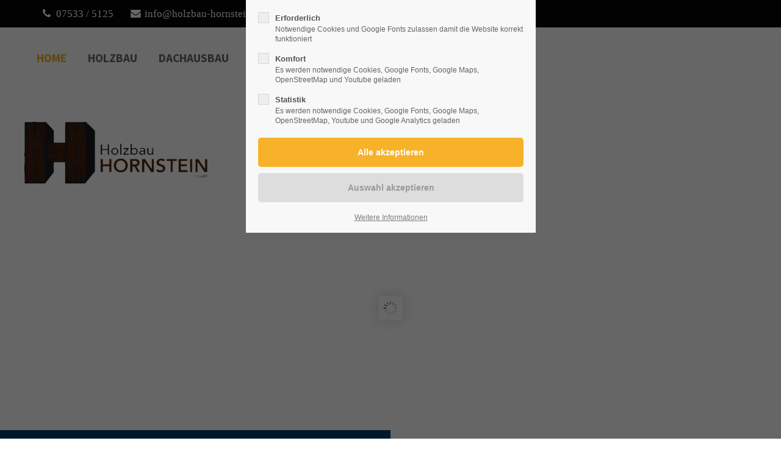

--- FILE ---
content_type: text/html; charset=UTF-8
request_url: https://www.holzbau-hornstein.de/
body_size: 17065
content:
<!DOCTYPE html>
<html lang="de">
<head>
	<meta charset="UTF-8">
    <title>Home - Holzbau Hornstein - Konstanz</title>
    <base href="https://www.holzbau-hornstein.de/">
		<meta name="robots" content="index,follow">
	<meta name="description" content="">
	<meta name="generator" content="Contao Open Source CMS">
		<meta name="viewport" content="height=device-height, width=device-width, initial-scale=1.0, minimum-scale=1.0, target-densitydpi=device-dpi">
	<link rel="apple-touch-icon" sizes="180x180" href="files/cto_layout/img/favicon/apple-touch-icon.png">
	<link rel="icon" type="image/png" sizes="32x32" href="files/cto_layout/img/favicon/favicon-32x32.png">
	<link rel="icon" type="image/png" sizes="16x16" href="files/cto_layout/img/favicon/favicon-16x16.png">
	<link rel="manifest" href="files/cto_layout/img/favicon/site.webmanifest">
	<link rel="mask-icon" href="files/cto_layout/img/favicon/safari-pinned-tab.svg" color="#5bbad5">
	
	<link rel="stylesheet" href="assets/css/styles.css,settings.css,layers.css,navigation.css,styles.css,gri...-173295f0.css">	<link rel="preload" as="font" crossorigin="anonymous" href="files/cto_layout/fonts/fontawesome-webfont.woff2">
		<link rel="stylesheet preload" as="style" type="text/css" media="screen" href="assets/css/animate.css,isotope_styles.css,font-awesome.min.css,themify-icon...-0c28f83c.css.minified.css">
			<link id="layout_css" rel="stylesheet preload" as="style" title="layout_css" type="text/css" href="files/cto_layout/themedesigner/css/3_1590742216.css">
						<link rel="stylesheet preload" as="style" type="text/css" media="print" href="files/cto_layout/css/print.css">
		
   <script src="assets/js/jquery.min.js,jquery.isotope.min.js,isotope_plugin_masonry.js,co...-dd980c9d.js"></script><style></style>

<link rel="stylesheet" href="https://fonts.googleapis.com/css?family=Source+Sans+Pro:300,400,700%7CPlayfair+Display:400italic,700italic">
</head>
<body class="mac chrome blink ch131 home float_left" itemscope itemtype="http://schema.org/WebPage">
<div class="body">
	<div id="contentwrapper">
		<div id="fix-wrapper">
		<div id="top-wrapper">
												<div id="top">
						<div class="inside">
							<div class="mod_socials">
	</div><div class="mod_top_phone meta-nav">
	<span></span><i class="fa fa-phone"></i> 07533 / 5125</div><div class="mod_top_mail meta-nav">
	<a href="mailto:&#105;&#x6E;&#102;&#x6F;&#64;&#x68;&#111;&#x6C;&#122;&#x62;&#97;&#x75;&#45;&#x68;&#111;&#x72;&#110;&#x73;&#116;&#x65;&#105;&#x6E;&#46;&#x64;&#101;"><i class="fa fa-envelope"></i>info@holzbau-hornstein.de</a></div>							<hr class="clear">
						</div>
											</div>
																			<header id="header" class="header original" itemscope itemtype="http://schema.org/WPHeader">
						<div class="inside">
							
<div id="logoarea">
	<div class="logo_back"><div class="logo"><a href="./"></a></div><div class="logo_phone"></div></div>
	
</div>
<!-- indexer::stop -->
<nav class="mod_navigation mainmenu block" itemscope itemtype="http://schema.org/SiteNavigationElement">

  
  
<ul class="vlist level_1">
    
    
	<li class="float_left floatbox sibling"><ol class="inner">
	
	
    
	<li class="mlist regular active float_left first mm-selected Selected">
						<a href="" title="Home" class="a-level_1 regular active float_left first"><span>Home</span></a>
	
          	</li>



     
    
	
	
    
	<li class="mlist regular submenu float_left sibling ">
						<a href="Holzbau.html" title="Holzbau" class="a-level_1 regular submenu float_left sibling"><span>Holzbau</span></a>
	
          
<ul class="vlist level_2">
    
    
	
	
    
	<li class="mlist regular first ">
						<a href="Anbau-Konstanz.html" title="Anbau, Konstanz" class="a-level_2 regular first"><span>Anbau, Konstanz</span></a>
	
          	</li>



     
    
	
	
    
	<li class="mlist regular ">
						<a href="Kinderhaus-am-Rhein-Konstanz.html" title="Kinderhaus am Rhein, Konstanz" class="a-level_2 regular"><span>Kinderhaus am Rhein, Konstanz</span></a>
	
          	</li>



     
    
	
	
    
	<li class="mlist regular ">
						<a href="Anbau-Dingelsdorf.html" title="Anbau, Dingelsdorf" class="a-level_2 regular"><span>Anbau, Dingelsdorf</span></a>
	
          	</li>



     
    
	
	
    
	<li class="mlist regular ">
						<a href="Obergeschoss-Neubau-Dettingen.html" title="Obergeschoss Neubau, Dettingen" class="a-level_2 regular"><span>Obergeschoss Neubau, Dettingen</span></a>
	
          	</li>



     
    
	
	
    
	<li class="mlist regular ">
						<a href="Neubau-Wallhausen.html" title="Neubau, Wallhausen" class="a-level_2 regular"><span>Neubau, Wallhausen</span></a>
	
          	</li>



     
    
	
	
    
	<li class="mlist regular last ">
						<a href="Altbau-Wallhausen.html" title="Altbau, Wallhausen" class="a-level_2 regular last"><span>Altbau, Wallhausen</span></a>
	
          	</li>



     </ul>
	</li>



     
    
	
	
    
	<li class="mlist regular submenu float_left sibling ">
						<a href="Dachausbau.html" title="Dachausbau" class="a-level_1 regular submenu float_left sibling"><span>Dachausbau</span></a>
	
          
<ul class="vlist level_2">
    
    
	
	
    
	<li class="mlist regular first ">
						<a href="Gaupen-Einbau-Konstanz.html" title="Gaupen Einbau, Konstanz" class="a-level_2 regular first"><span>Gaupen Einbau, Konstanz</span></a>
	
          	</li>



     
    
	
	
    
	<li class="mlist regular ">
						<a href="Dachneubau-Dettingen.html" title="Dachneubau, Dettingen" class="a-level_2 regular"><span>Dachneubau, Dettingen</span></a>
	
          	</li>



     
    
	
	
    
	<li class="mlist regular ">
						<a href="Dachsanierung-Konstanz.html" title="Dachsanierung, Konstanz" class="a-level_2 regular"><span>Dachsanierung, Konstanz</span></a>
	
          	</li>



     
    
	
	
    
	<li class="mlist regular ">
						<a href="Gaupen-Neubau-Dettingen.html" title="Gaupen Neubau, Dettingen" class="a-level_2 regular"><span>Gaupen Neubau, Dettingen</span></a>
	
          	</li>



     
    
	
	
    
	<li class="mlist regular ">
						<a href="Dachneubau-Dingelsdorf.html" title="Dachneubau, Dingelsdorf" class="a-level_2 regular"><span>Dachneubau, Dingelsdorf</span></a>
	
          	</li>



     
    
	
	
    
	<li class="mlist regular ">
						<a href="dachfensterkonfigurator.html" title="Dachfensterkonfigurator" class="a-level_2 regular"><span>Dachfensterkonfigurator</span></a>
	
          	</li>



     
    
	
	
    
	<li class="mlist regular last ">
						<a href="Dachausbau/tageslichtberater.html" title="Tageslichtberater" class="a-level_2 regular last"><span>Tageslichtberater</span></a>
	
          	</li>



     </ul>
	</li>

</ol></li>


     
    
	
	<li class="float_right floatbox sibling"><ol class="inner">
	
    
	<li class="mlist regular float_right sibling ">
						<a href="Meisterbetrieb-in-dritter-Generation.html" title="Meisterbetrieb in dritter Generation" class="a-level_1 regular float_right sibling"><span>Meisterbetrieb in dritter Generation</span></a>
	
          	</li>



     
    
	
	
    
	<li class="mlist regular float_right sibling last ">
						<a href="Kontakt.html" title="Kontakt" class="a-level_1 regular float_right sibling last"><span>Kontakt</span></a>
	
          	</li>


</ol></li>

     </ul>

</nav>
<!-- indexer::continue -->

<div class="smartmenu">
	<div class="smartmenu-trigger"><span class="line"></span></div>
</div>
<div class="mmenu_trigger" title="Open mobile navigation">
	<div class="label">Menu</div>
	<div class="burger transform">
		<div class="burger_lines"></div>
	</div>
</div>

<script>
/* <![CDATA[ */

jQuery(document).ready(function() 
{
	jQuery('.mmenu_trigger').click(function(e) 
	{
		var elem = jQuery('#header');
		if( jQuery('body').hasClass('fixed-header') )
		{
			elem = jQuery('#stickyheader');
		}
		var delta = elem.position('body').top + elem.height();
		jQuery('#mmenu').css(
		{
			'top':delta,
			'transform':'translateY(calc(-100% - '+delta+'px))',
			'height': 'calc(100% - '+delta+'px)'
		});
	});
});

/* ]]> */
</script>						<div class="clear"></div>
						</div>
					</header>
					<div class="clear"></div>
									</div>
		</div>
					<div id="slider">
								<div class="inside">
					<div id="logoarea">
	<div class="logo_back"><div class="logo"><a href="./"></a></div><div class="logo_phone"></div></div>
	
</div>




<div class="mod_article article_13294 block fullwidth" id="article-13294" >

<div class="container">
  
      
<div class="ce_revolutionslider block">

<div class="rs-container fullscreen block">

<div  class="banner fullscreen tp-banner fullscreen-container my_revolutionslider_107384 block" data-version="5.0.7" style="display:none;">
<ul>
<li data-index="rs-0"  class="slide slide_0 even first last rs_mq_image_2_0" data-transition="boxslide" data-slotamount="4" data-thumb="files/Bilder-und-Dateien/Slider/Header%402x.png" data-title="Slide 1" data-bgcolor="#00CDC1">
<img loading="auto" src="assets/images/7/Header%402x-1e38df6a.png" width="1920" height="949" alt="" title="" data-bgfit="cover" data-bgposition="center center" data-bgrepeat="no-repeat"></li>
</ul>
<div class="tp-bannertimer"></div>
</div>
</div>

</div>  
  
</div>
</div>






<div class="mod_article article_13306 block fullwidth article-pt article-pb" id="slider_buttons" >

<div class="container">
  
      
<div class="autogrid_row gutter_none same_height">

<div class="column col_6">
	
	<div class="ce_text_imagebox light_text color-white width-100 imagebox_version1 vcenter hcenter block ce_imagebox">
	<a href="Dachausbau/tageslichtberater.html" class="ce_text_imagebox_link">	<div class="ce_text_imagebox_image" style="background-image: url(files/Bilder-und-Dateien/Farben/blau.png);height:140px;">
				<div class="inside">
			<div class="content">
				
				<h3><img loading="auto" src="files/Bilder-und-Dateien/Allgemein/Velux%402x.png" alt="" width="169" height="56" align="absmiddle"> Premium Partner &gt;</h3>			</div>
		</div>
			</div>
	</a></div>

	</div>
<div class="column col_6">
	
	<div class="ce_text_imagebox dark_text width-100 imagebox_version1 vcenter hcenter block ce_imagebox">
	<a href="dachfensterkonfigurator.html" class="ce_text_imagebox_link">	<div class="ce_text_imagebox_image" style="background-image: url(files/Bilder-und-Dateien/Farben/white.png);height:140px;">
				<div class="inside">
			<div class="content">
				
				<h3>Dachfenster - Konfigurator &gt;</h3>			</div>
		</div>
			</div>
	</a></div>

	</div>
</div>
  
  
</div>
</div>				</div>
							</div>
									<div id="wrapper">
				<div id="container">
											<section id="main" itemscope itemtype="http://schema.org/WebPageElement" itemprop="mainContentOfPage">
							<div class="inside">
								


<div class="mod_article article_13311 block fullwidth article-pt article-pb" id="article-13311" >

<div class="container">
  
      <div class="ce_headline_extended mt-m mb-m align-center block" style="">
		<h1>Holzbau Hornstein, Meisterbetrieb in dritter Generation</h1>
</div><div class="ce_text_image_bar ce_text_image_bar_107809 txt_right bg-lightgray color-default block" style="">
		<div class="inside">

			<div class="textbox">
				<div class="text-table">
					<div class="text-cell">
																		<h2>Eine Familie voller Meister</h2>
<p>Wir sind stolz auf die jahrzehntealte Geschichte unseres Familienbetriebs. Was unser Großvater, der Zimmerermeister Richard Hornstein, 1954 begonnen und unser Vater Bruno, ebenfalls Zimmerermeister, 1984 weitergeführt hat, haben wir – die dritte Generation in einer Familie voller Zimmerermeister – 2014 übernommen. Seither führen wir, Dachdecker- und Zimmerermeister Fabian und Zimmerermeister Johannes Hornstein, den Familienbetrieb. Vier Gesellen, zwei Lehrlinge und ein Bauhelfer packen tatkräftig mit an. Zusammen kombinieren wir die handwerkliche Tradition, die schon unserem Großvater und unserem Vater am Herzen lag, mit modernsten Technologien. Davon profitieren unsere Kunden in vielerlei Hinsicht.</p>
<p>&nbsp;</p>
<p>&nbsp;</p>						<div class="ce_hyperlink">
    <a href="Meisterbetrieb-in-dritter-Generation.html" class="hyperlink_txt" title="Weiterlesen">Weiterlesen</a>
  
</div>					</div>
				</div>
			</div>
			
			<div class="imagebox res-image" style="background-image: url(files/Bilder-und-Dateien/Slider/Fabian-und-Johannes.jpg);">
						</div>

			<div class="mobile_image"><figure class="image_container">




<img loading="auto" src="assets/images/d/Fabian-und-Johannes-7318c8a0.jpg" width="1024" height="856" alt="">



</figure>
</div>

		</div>
</div>
  
  
</div>
</div>






<div class="mod_article article_13310 block " id="article-13310" >

<div class="container">
  
      <div class="ce_headline_extended animate fadeInUp mb-0 align-left block" style="">
		<h2>Unserer Bauprojekte</h2>
</div><div class="ce_text_extented animate fadeInUp mt-s block align-left color-default font_no_serif font-size-default font-style-default lh-default font-weight-default"  style="max-width:800px;">
	<p>Gern vermitteln wir Ihnen einen Überblick über ausgewählte Projekte aus dem Dachausbau und dem Holzbau, die wir in den vergangenen Monaten für unsere Kunden realisiert haben. Sie haben etwas ganz Anderes vor? Dann sind wir neugierig auf Ihre Ideen und Pläne!</p></div><div class="ce_portfoliofilter animate fadeInUp block filter default align-left" >
	<div class="ce_portfoliofilter_content">
		<a data-filter="*" class="all selected">Alle</a>
				<a data-filter=".filter_dachausbau">
						<span class="name">Dachausbau</span>
		</a>
				<a data-filter=".filter_holzbau">
						<span class="name">Holzbau</span>
		</a>
			</div>
	<i class="mobile-filter-trigger fa fa-filter"></i>
</div>

<script type="text/javascript">
/* <![CDATA[ */

jQuery(document).ready(function(){ 
	jQuery('.ce_portfoliofilter .mobile-filter-trigger').click(function(){
		jQuery('.ce_portfoliofilter').toggleClass('mobile-filter-show');
	});
});

/* ]]> */
</script>
 
<!-- indexer::stop -->
<div class="mod_newslist portfolio-col3 animate fadeInUp block">

        
  
<div id="portfolio_615" class="mod_portfoliolist_v3 isotope mod_newslist portfolio-col3 animate fadeInUp">
   	<div class="grid-sizer"></div>
    
<div class="item block first even pct-edit__tl_news-672_0 port_overlay filter_holzbau" itemscope itemtype="http://schema.org/Article">
	<a href="Anbau-Konstanz.html"  title="" class="more">
		<figure class="image_container">
			<div class="image_container_img">

<img loading="auto" src="assets/images/a/Wollmatingen_1024x640px-f7af276e.jpg" width="600" height="375" alt="">

</div>
			<div class="content">
				<div class="info">
					<h5 class="title">Anbau, Konstanz</h5>
					<div class="subline">Holzbau</div>
				</div>
			</div>
		</figure>
	</a>
</div>

<div class="item block odd pct-edit__tl_news-671_0 port_overlay filter_holzbau" itemscope itemtype="http://schema.org/Article">
	<a href="Kinderhaus-am-Rhein-Konstanz.html"  title="" class="more">
		<figure class="image_container">
			<div class="image_container_img">

<img loading="auto" src="assets/images/f/Kinderhaus_Rhein_Zuschnitt_01-5d8e2669.jpg" width="600" height="375" alt="">

</div>
			<div class="content">
				<div class="info">
					<h5 class="title">Holzfassade Konstanz</h5>
					<div class="subline">Holzbau</div>
				</div>
			</div>
		</figure>
	</a>
</div>

<div class="item block even pct-edit__tl_news-670_0 port_overlay filter_holzbau" itemscope itemtype="http://schema.org/Article">
	<a href="Anbau-Dingelsdorf.html"  title="" class="more">
		<figure class="image_container">
			<div class="image_container_img">

<img loading="auto" src="assets/images/b/Dingelsdorf_anbau_Teaser-6c86d718.jpg" width="600" height="375" alt="">

</div>
			<div class="content">
				<div class="info">
					<h5 class="title">Anbau, Dingelsdorf</h5>
					<div class="subline">Holzbau</div>
				</div>
			</div>
		</figure>
	</a>
</div>

<div class="item block odd pct-edit__tl_news-669_0 port_overlay filter_holzbau" itemscope itemtype="http://schema.org/Article">
	<a href="Obergeschoss-Neubau-Dettingen.html"  title="" class="more">
		<figure class="image_container">
			<div class="image_container_img">

<img loading="auto" src="assets/images/d/Dettingen_2_Zuschnitt_02-bf3b9adb.jpg" width="600" height="375" alt="">

</div>
			<div class="content">
				<div class="info">
					<h5 class="title">Obergeschoss, Dettingen</h5>
					<div class="subline">Holzbau</div>
				</div>
			</div>
		</figure>
	</a>
</div>

<div class="item block even pct-edit__tl_news-668_0 port_overlay filter_holzbau" itemscope itemtype="http://schema.org/Article">
	<a href="Neubau-Wallhausen.html"  title="" class="more">
		<figure class="image_container">
			<div class="image_container_img">

<img loading="auto" src="assets/images/6/Wallhausen-Neubau_Zuschnitt_04-bcb29031.jpg" width="600" height="375" alt="">

</div>
			<div class="content">
				<div class="info">
					<h5 class="title">Neubau, Wallhausen</h5>
					<div class="subline">Holzbau</div>
				</div>
			</div>
		</figure>
	</a>
</div>

<div class="item block odd pct-edit__tl_news-666_0 port_overlay filter_holzbau" itemscope itemtype="http://schema.org/Article">
	<a href="Altbau-Wallhausen.html"  title="" class="more">
		<figure class="image_container">
			<div class="image_container_img">

<img loading="auto" src="assets/images/7/Wallhausen_Altbau_Zuschnitt_01-e70fad5c.jpg" width="600" height="375" alt="">

</div>
			<div class="content">
				<div class="info">
					<h5 class="title">Altbau, Wallhausen</h5>
					<div class="subline">Holzbau</div>
				</div>
			</div>
		</figure>
	</a>
</div>

<div class="item block even pct-edit__tl_news-687_0 port_overlay filter_dachausbau" itemscope itemtype="http://schema.org/Article">
	<a href="Gaupen-Einbau-Konstanz.html"  title="" class="more">
		<figure class="image_container">
			<div class="image_container_img">

<img loading="auto" src="assets/images/4/Hornstein_Bild_19_2010_Teaser-ce44d5ae.jpg" width="600" height="375" alt="">

</div>
			<div class="content">
				<div class="info">
					<h5 class="title">Gaupen Einbau, Konstanz</h5>
					<div class="subline">Dachausbau</div>
				</div>
			</div>
		</figure>
	</a>
</div>

<div class="item block odd pct-edit__tl_news-689_0 port_overlay filter_dachausbau" itemscope itemtype="http://schema.org/Article">
	<a href="Dachneubau-Dettingen.html"  title="" class="more">
		<figure class="image_container">
			<div class="image_container_img">

<img loading="auto" src="assets/images/9/Hornstein_Bild_29_Ringstra%C3%9Fe_1024-0400ff5b.jpg" width="600" height="375" alt="">

</div>
			<div class="content">
				<div class="info">
					<h5 class="title">Dachneubau, Dettingen</h5>
					<div class="subline">Dachausbau</div>
				</div>
			</div>
		</figure>
	</a>
</div>

<div class="item block even pct-edit__tl_news-690_0 port_overlay filter_dachausbau" itemscope itemtype="http://schema.org/Article">
	<a href="Gaupen-Neubau-Dettingen.html"  title="" class="more">
		<figure class="image_container">
			<div class="image_container_img">

<img loading="auto" src="assets/images/8/Dettingen-Kreuz_Zuschnitt_01-cf800be7.jpg" width="600" height="375" alt="">

</div>
			<div class="content">
				<div class="info">
					<h5 class="title">Dachausbau, Dettingen</h5>
					<div class="subline">Dachausbau</div>
				</div>
			</div>
		</figure>
	</a>
</div>

<div class="item block odd pct-edit__tl_news-691_0 port_overlay filter_dachausbau" itemscope itemtype="http://schema.org/Article">
	<a href="Dachsanierung-Konstanz.html"  title="" class="more">
		<figure class="image_container">
			<div class="image_container_img">

<img loading="auto" src="assets/images/f/Stephansplatz_04_Header-3b80f64d.jpg" width="600" height="375" alt="">

</div>
			<div class="content">
				<div class="info">
					<h5 class="title">Dachsanierung, Konstanz</h5>
					<div class="subline">Dachausbau</div>
				</div>
			</div>
		</figure>
	</a>
</div>

<div class="item block last even pct-edit__tl_news-692_0 port_overlay filter_dachausbau" itemscope itemtype="http://schema.org/Article">
	<a href="Dachneubau-Dingelsdorf.html"  title="" class="more">
		<figure class="image_container">
			<div class="image_container_img">

<img loading="auto" src="assets/images/2/Dingelsdorf_Seeblick_Zuschnitt_01-d95fd2e1.jpg" width="600" height="375" alt="">

</div>
			<div class="content">
				<div class="info">
					<h5 class="title">Dachneubau, Dingelsdorf</h5>
					<div class="subline">Dachausbau</div>
				</div>
			</div>
		</figure>
	</a>
</div>
  </div>


<script>
/* <![CDATA[ */

jQuery(window).on('load', function()
{
	var allowEmpty = false; // if set to true, the list will be empty on no results
  	var container = jQuery('#portfolio_615');
	container.isotope({
		itemSelector: '.item',
		resizable: true,
		masonry: {columnWidth: '.grid-sizer'}
	});

	var buttons = jQuery('.ce_portfoliofilter').find('a');
	var buttonAll = jQuery('.ce_portfoliofilter a.all');
	var filters = [];
	var urlParam = 'filter'; // the GET parameter containing the filter values
	var classPrefix = '.filter_';
	var filter_all = '*'; // is not a filter
	var isStrict = false; // strict filtering
	var singleAction = true; // only one category active at a time
	var overwriteLinks = true; // append the filter params to the details links
	var addToUrl = true; // append selected filters to the url
	var links = container.find('.item a');
	
	// get filters from localStorage
	 
	if( localStorage.getItem('portfolio_615') != undefined )
	{
		filters = localStorage.getItem('portfolio_615').split(',');
	}
		
	// check url for predefined filters via GET parameters 
		

	// apply filters
	if(filters.length > 0)
	{
		if(isStrict)
		{
			container.isotope({ filter: filters.join(' ') });
		}
		else
		{
			container.isotope({ filter: filters.join(',') });
		}
		
		// illiterate through the buttons and filters
		jQuery.each(buttons, function(index,elem)
		{
			jQuery.each(filters, function(i,f)
			{
				if(jQuery(elem).attr('data-filter') == f)
				{
					buttons.removeClass('selected');
					jQuery(elem).addClass('selected');
				}
			});
		});
	}
	
	buttons.click(function(e)
	{
		e.preventDefault
		var _this = jQuery(this);
		var value = _this.attr('data-filter');
		
		// reset
		if(value == filter_all)
		{
			buttons.removeClass('selected');
			buttonAll.addClass('selected');
			filters = [];
			if(allowEmpty)
			{
				container.isotope({ filter: '.thereShallBeNoEntry' });
			}
			else
			{
				container.isotope({filter:'*'});
			}
			
			// remove from localStorage
			localStorage.removeItem('portfolio_615');

			return false;
		}
		
		if(singleAction)
		{
			buttons.removeClass('selected');
			filters = [];
		}
			
		if(_this.hasClass('selected'))
		{
			_this.removeClass('selected');
			filters.splice(filters.indexOf(value),1);
		}
		else
		{
			_this.addClass('selected');
			filters.push(value);
		}
		
		// set an "impossible" filter value if empty results are allowed
		if(allowEmpty && filters.length < 1)
		{
			container.isotope({ filter: '.thereShallBeNoEntry' });
			return false;
		}
		
		if(isStrict)
		{
			container.isotope({ filter: filters.join(' ') });
		}
		else
		{
			container.isotope({ filter: filters.join(',') });
		}

		// store filters in localStorage
		localStorage.setItem('portfolio_615',filters.join(','));
		
		return false;
	});
	
	
	// check if scrollbar is active
	if(jQuery(document).height() > jQuery(window).height())
	{
		container.isotope({});
	}
});

/* ]]> */
</script>
 

</div>
<!-- indexer::continue -->
  
  
</div>
</div>






<div class="mod_article article_13392 block fullwidth article-pt article-pb" id="article-13392" >

<div class="container">
  
      <div class="ce_text_image_bar ce_text_image_bar_108382 txt_right bg-lightgray color-default block" style="">
		<div class="inside">

			<div class="textbox">
				<div class="text-table">
					<div class="text-cell">
																		<h2>Wir Bilden aus</h2>
<p>Nur mit der Expertise und dem großen Engagement unserer Mitarbeiter können wir unsere eigenen hohen Qualitätsansprüche und die unserer Kunden erfüllen. Deshalb ist es für uns selbstverständlich, dass wir den Nachwuchs entsprechend ausbilden. So sorgen wir dafür, dass wir auch in Zukunft ausreichend fachkundige Unterstützung bei unseren Projekten haben. Jedes Jahr beginnt ein/e Auszubildende/r bei uns die Lehre zum Zimmerer und erfährt aus erster Hand alles, was diesen faszinierenden Beruf ausmacht.</p>						<div class="ce_hyperlink">
    <a href="Kontakt.html" class="hyperlink_txt" title="Kontakt" target="_blank">Kontakt</a>
  
</div>					</div>
				</div>
			</div>
			
			<div class="imagebox res-image" style="background-image: url(assets/images/d/2Social_Media_mit_Logo__Ausbildung_anfangen__-7b9d6653.jpg);">
						</div>

			<div class="mobile_image"><figure class="image_container">




<img loading="auto" src="assets/images/0/2Social_Media_mit_Logo__Ausbildung_anfangen__-3fb67c81.jpg" width="800" height="571" alt="">



</figure>
</div>

		</div>
</div>
  
  
</div>
</div>



							</div>
						</section>
																																									</div>
			</div>
											<footer id="footer" itemscope itemtype="http://schema.org/WPFooter">
					<div class="inside">
						
<!-- Please edit the content of the footer in the page Resources: Footer -->
<div class="autogrid_wrapper block">
<div class="autogrid one_fourth footer-col1 block"><div class="ce_text block">

            <h4>Über Uns</h4>
      
  
      <p>Unsere Kunden schätzen die Zusammenarbeit seit nunmehr mehr als 65 Jahren, weil wir mit aktuellstem Wissen hochwertige Qualität und zuverlässige Umsetzung garantieren. Wenn es mit Holz zu tun hat, dann ist es unsere Expertise. Von der Beratung bis hin zur Umsetzung sind unsere Auftraggeber bei uns in besten Händen – und das seit nunmehr drei Generationen.</p>  
  
  

</div>
  


</div>
<div class="autogrid one_fourth footer-col2 block"></div>
<div class="autogrid one_fourth footer-col3 block"><h4 class="ce_headline">
  Kontakt</h4>

<div class="ce_text block">

        
  
      <p><strong>Holzbau Hornstein GmbH</strong></p>
<p>Weiherstr.1<br>78465 Konstanz</p>  
  
  

</div>
<div class="ce_iconbox block version3 xsmall">
	<div class="ce_iconbox_outside" style="">
		<div class="ce_iconbox_inside">
			<div class="ce_iconbox_icon">
																<i class="fa fa-phone"></i>
											</div>
						<div class="ce_iconbox_cwrapper">
												<div class="content"><p>+49 7533 5125</p></div>
												</div>
					</div>
	</div>
</div>
<div class="ce_iconbox block version3 xsmall">
	<div class="ce_iconbox_outside" style="">
		<div class="ce_iconbox_inside">
			<div class="ce_iconbox_icon">
																<i class="fa-print fa"></i>
											</div>
						<div class="ce_iconbox_cwrapper">
												<div class="content"><p>+49 7533 1234</p></div>
												</div>
					</div>
	</div>
</div>
<div class="ce_iconbox block version3 xsmall">
	<div class="ce_iconbox_outside" style="">
		<div class="ce_iconbox_inside">
			<div class="ce_iconbox_icon">
																<i class="fa-envelope-o fa"></i>
											</div>
						<div class="ce_iconbox_cwrapper">
												<div class="content"><p><a href="#">info@holzbau-hornstein.de</a></p></div>
												</div>
					</div>
	</div>
</div>
  


</div>
<div class="autogrid one_fourth footer-col4 block"><h4 class="ce_headline">
  </h4>
<div class="mod_socials">
	</div>  


</div>
</div>						<a href="#contentwrapper" class="totop"></a>
					</div>
				</footer>
														<div id="bottom">
					<div class="inside">
						
<div class="left"><div class="ce_text block">

        
  
      <p>Copyright 2026 Holzbau Hornstein</p>  
  
  

</div>
  


</div>
<div class="right"><div class="ce_text block">

        
  
      <p><a href="impressum-2.html">Impressum</a> <a href="datenschutz-2.html">Datenschutz</a></p>  
  
  

</div>
  


</div>					</div>
				</div>
						</div>
</div>
<div class="body_bottom"><!-- indexer::stop -->
<div class="smartmenu-content">
	<div class="mod_navigation">
		<div class="smartmenu-scrollable">
			<div class="smartmenu-table">
				<ul class="vlist level_1">
   
<li class="mlist active float_left first mm-selected Selected"><a href="" title="Home" class="a-level_1 active float_left first">Home</a></li>
   
<li class="mlist submenu float_left sibling "><a href="Holzbau.html" title="Holzbau" class="a-level_1 submenu float_left sibling">Holzbau</a><span class="subitems_trigger"></span><ul class="vlist level_2">
   
<li class="mlist first "><a href="Anbau-Konstanz.html" title="Anbau, Konstanz" class="a-level_2 first">Anbau, Konstanz</a></li>
   
<li class="mlist "><a href="Kinderhaus-am-Rhein-Konstanz.html" title="Kinderhaus am Rhein, Konstanz" class="a-level_2">Kinderhaus am Rhein, Konstanz</a></li>
   
<li class="mlist "><a href="Anbau-Dingelsdorf.html" title="Anbau, Dingelsdorf" class="a-level_2">Anbau, Dingelsdorf</a></li>
   
<li class="mlist "><a href="Obergeschoss-Neubau-Dettingen.html" title="Obergeschoss Neubau, Dettingen" class="a-level_2">Obergeschoss Neubau, Dettingen</a></li>
   
<li class="mlist "><a href="Neubau-Wallhausen.html" title="Neubau, Wallhausen" class="a-level_2">Neubau, Wallhausen</a></li>
   
<li class="mlist last "><a href="Altbau-Wallhausen.html" title="Altbau, Wallhausen" class="a-level_2 last">Altbau, Wallhausen</a></li>
</ul>


</li>
   
<li class="mlist submenu float_left sibling "><a href="Dachausbau.html" title="Dachausbau" class="a-level_1 submenu float_left sibling">Dachausbau</a><span class="subitems_trigger"></span><ul class="vlist level_2">
   
<li class="mlist first "><a href="Gaupen-Einbau-Konstanz.html" title="Gaupen Einbau, Konstanz" class="a-level_2 first">Gaupen Einbau, Konstanz</a></li>
   
<li class="mlist "><a href="Dachneubau-Dettingen.html" title="Dachneubau, Dettingen" class="a-level_2">Dachneubau, Dettingen</a></li>
   
<li class="mlist "><a href="Dachsanierung-Konstanz.html" title="Dachsanierung, Konstanz" class="a-level_2">Dachsanierung, Konstanz</a></li>
   
<li class="mlist "><a href="Gaupen-Neubau-Dettingen.html" title="Gaupen Neubau, Dettingen" class="a-level_2">Gaupen Neubau, Dettingen</a></li>
   
<li class="mlist "><a href="Dachneubau-Dingelsdorf.html" title="Dachneubau, Dingelsdorf" class="a-level_2">Dachneubau, Dingelsdorf</a></li>
   
<li class="mlist "><a href="dachfensterkonfigurator.html" title="Dachfensterkonfigurator" class="a-level_2">Dachfensterkonfigurator</a></li>
   
<li class="mlist last "><a href="Dachausbau/tageslichtberater.html" title="Tageslichtberater" class="a-level_2 last">Tageslichtberater</a></li>
</ul>


</li>
   
<li class="mlist float_right sibling "><a href="Meisterbetrieb-in-dritter-Generation.html" title="Meisterbetrieb in dritter Generation" class="a-level_1 float_right sibling">Meisterbetrieb in dritter Generation</a></li>
   
<li class="mlist float_right sibling last "><a href="Kontakt.html" title="Kontakt" class="a-level_1 float_right sibling last">Kontakt</a></li>
</ul>


			</div>
		</div>
		<div class="smartmenu-close"></div>
	</div>
</div>
<!-- indexer::continue -->


<div id="privacy_optin_611" class="mod_privacy_optin">
	<div class="privacy_overlay"></div>
	<div class="privacy_popup">
		<div class="privacy_content">
			<div class="privacy_settings">
				<!-- info text after ajax -->
				<div id="ajax_info_611" class="ajax_info">Einstellungen gespeichert</div>
								<div class="privacy_text"></div>
				<form id="user_privacy_settings_611" name="user_privacy_settings" method="post">
					<input type="hidden" name="FORM_SUBMIT" value="user_privacy_settings">
					<input type="hidden" name="REQUEST_TOKEN" value="493c4.BN_Tn01ZJTo4QoJq2X9dttulAf03fiL35ZqQzGwBwR4.M77-ynoBSE1uEdMtjUsE2r_8NqpTNhO8nK_GmSBV8H9uquvwNS1ITA8z0w">
										<div class="privacy_item">
						<label class="privacy_label"><strong>Erforderlich</strong>
							<input type="checkbox" required class="checkbox mandatory" name="privacy" id="cookiebar_privacy_1" value="1">
							<span class="privacy_checkmark"></span>
							<span class="privacy_option_info">Notwendige Cookies und Google Fonts zulassen damit die Website korrekt funktioniert</span>
						</label>
					</div>
															<div class="privacy_item">
						<label class="privacy_label"><strong>Komfort</strong>
							<input type="checkbox" class="checkbox" name="privacy" id="cookiebar_privacy_2" value="2">
							<span class="privacy_checkmark"></span>
							<span class="privacy_option_info">Es werden notwendige Cookies, Google Fonts, Google Maps, OpenStreetMap und Youtube geladen</span>
						</label>
						
					</div>
															<div class="privacy_item">
						<label class="privacy_label"><strong>Statistik</strong>
							<input type="checkbox" class="checkbox" name="privacy" id="cookiebar_privacy_3" value="3">
							<span class="privacy_checkmark"></span>
							<span class="privacy_option_info">Es werden notwendige Cookies, Google Fonts, Google Maps, OpenStreetMap, Youtube und Google Analytics geladen</span>
						</label>
					</div>
										<div class="privacy_buttons">
						<input type="submit" name="save_all_settings" class="submit all" value="Alle akzeptieren">
						<input type="submit" name="save_settings" class="submit readonly" disabled value="Auswahl akzeptieren">
					</div>
				</form>
				<div class="privacy_links">
																				<a href="#" class="privacy_help_link">Weitere Informationen</a>
									</div>
			</div>
						<div class="privacy_help">
				<div><p>Lorem ipsum dolor sit amet, consectetuer adipiscing elit. Aenean commodo ligula eget dolor. Aenean massa.</p></div>
				<div class="privacy_help_link">Schließen</div>
			</div>
					</div>
	</div>
</div>

<script>
jQuery(document).ready(function()
{
	// remove token
	if(window.location.search.indexOf('clear_privacy_settings') >= 0)
	{
		PrivacyManager.optout('');
	}
	//--
	
	var privacy = localStorage.getItem('user_privacy_settings');
	var expires = Number( localStorage.getItem('user_privacy_settings_expires') );
	// check lease time
	var now = new Date().setDate(new Date().getDate());
	if( now >= expires )
	{
		expires = 0;
	}

	if(privacy == undefined || privacy == '' || expires <= 0 )
	{
		jQuery('#privacy_optin_611').addClass('open');
		// set privacy level to 0
		privacy = '0';
	}

	// set a body class
	jQuery('body').addClass('privacy_setting_'+privacy.toString().split(',').join('-'));

	// hide the info
	jQuery('#ajax_info_611').hide();

	var form = jQuery('#user_privacy_settings_611');
	var isValid = false;

	// remove readonly from submit when user changes its selection
	form.find('input[type="checkbox"]').change(function(e)
	{
		isValid = false;
		// required field changed
		if( form.find('input[required].mandatory').is(':checked') === true )
		{
			isValid = true;
		}

		form.find('input[name="save_settings"]').addClass('readonly');
		form.find('input[name="save_settings"]').prop('disabled', true);
		
		if( isValid === true )
		{
			form.find('input[name="save_settings"]').removeClass('readonly');
			form.find('input[name="save_settings"]').prop('disabled', false);
		}
	});

	// allow all
	form.find('input[name="save_all_settings"]').click(function(e) 
	{
		e.preventDefault();
		// check all checkboxes for user feedback
		form.find('input[type="checkbox"]').prop('checked',true);
		// all good
		isValid = true;
		// fire save
		form.find('input[name="save_settings"]').trigger('click');
	});

		
	form.find('input[name="save_settings"]').click(function(e)
	{
		e.preventDefault();

		// check if a required field is still not set
		if( isValid === false )
		{
			return false;
		}

		// show ajax info
		jQuery('#ajax_info_611').fadeIn(50);
		
		// get the user selection
		var privacy = PrivacyManager.getUserSelectionFromFormData( form.serializeArray() ).join(',');
		
		// set local storage
		localStorage.setItem('user_privacy_settings',privacy);
		// set lease time
		var expires = new Date().setDate(new Date().getDate() + 30);
		localStorage.setItem('user_privacy_settings_expires',expires);
		// set a body class
		jQuery('body').addClass('privacy_setting_'+privacy.toString().split(',').join('-'));
		// remove negative body class
		jQuery('body').removeClass('privacy_setting_0');
		setTimeout(function()
		{
			// fire JS event
			jQuery(document).trigger('Privacy.changed',{'level':privacy});

			// fire form as usal to catch it via php
			//form.submit();
		}, 500);

	});

	// help info
	jQuery('#privacy_optin_611 .privacy_help_link').click(function()
	{
		jQuery('#privacy_optin_611 .privacy_popup').toggleClass('view_help');
	});

	// help - scrollToTop
	jQuery('#privacy_optin_611 .privacy_help_link').click(function()
	{
		jQuery("html, body").animate({ scrollTop: 0 });
		return false;
	});

});

// listen to Privacy event
jQuery(document).on('Privacy.changed',function(event,params)
{
	if(params.level.indexOf(1) >= 0)
	{
		jQuery('#privacy_optin_611').removeClass('open');
		// send ajax for log file
		jQuery.ajax(
		{
			url:location.href,
			data:{'user_privacy_settings':params.level,'tstamp':Math.round(new Date().getTime()/1000)}
		});
	}
});

// Opt-out listener
jQuery(document).ready(function()
{
	jQuery('.privacy_optout_click, .privacy_optout_link').click(function()
	{
		PrivacyManager.optout();
	});
});

</script>
</div>
<div id="stickyheader" class="stickyheader Fixed">
	<div class="header cloned">
		<div class="inside">
			
<div id="logoarea">
	<div class="logo_back"><div class="logo"><a href="./"></a></div><div class="logo_phone"></div></div>
	
</div>
<!-- indexer::stop -->
<nav class="mod_navigation mainmenu block" itemscope itemtype="http://schema.org/SiteNavigationElement">

  
  
<ul class="vlist level_1">
    
    
	<li class="float_left floatbox sibling"><ol class="inner">
	
	
    
	<li class="mlist regular active float_left first mm-selected Selected">
						<a href="" title="Home" class="a-level_1 regular active float_left first"><span>Home</span></a>
	
          	</li>



     
    
	
	
    
	<li class="mlist regular submenu float_left sibling ">
						<a href="Holzbau.html" title="Holzbau" class="a-level_1 regular submenu float_left sibling"><span>Holzbau</span></a>
	
          
<ul class="vlist level_2">
    
    
	
	
    
	<li class="mlist regular first ">
						<a href="Anbau-Konstanz.html" title="Anbau, Konstanz" class="a-level_2 regular first"><span>Anbau, Konstanz</span></a>
	
          	</li>



     
    
	
	
    
	<li class="mlist regular ">
						<a href="Kinderhaus-am-Rhein-Konstanz.html" title="Kinderhaus am Rhein, Konstanz" class="a-level_2 regular"><span>Kinderhaus am Rhein, Konstanz</span></a>
	
          	</li>



     
    
	
	
    
	<li class="mlist regular ">
						<a href="Anbau-Dingelsdorf.html" title="Anbau, Dingelsdorf" class="a-level_2 regular"><span>Anbau, Dingelsdorf</span></a>
	
          	</li>



     
    
	
	
    
	<li class="mlist regular ">
						<a href="Obergeschoss-Neubau-Dettingen.html" title="Obergeschoss Neubau, Dettingen" class="a-level_2 regular"><span>Obergeschoss Neubau, Dettingen</span></a>
	
          	</li>



     
    
	
	
    
	<li class="mlist regular ">
						<a href="Neubau-Wallhausen.html" title="Neubau, Wallhausen" class="a-level_2 regular"><span>Neubau, Wallhausen</span></a>
	
          	</li>



     
    
	
	
    
	<li class="mlist regular last ">
						<a href="Altbau-Wallhausen.html" title="Altbau, Wallhausen" class="a-level_2 regular last"><span>Altbau, Wallhausen</span></a>
	
          	</li>



     </ul>
	</li>



     
    
	
	
    
	<li class="mlist regular submenu float_left sibling ">
						<a href="Dachausbau.html" title="Dachausbau" class="a-level_1 regular submenu float_left sibling"><span>Dachausbau</span></a>
	
          
<ul class="vlist level_2">
    
    
	
	
    
	<li class="mlist regular first ">
						<a href="Gaupen-Einbau-Konstanz.html" title="Gaupen Einbau, Konstanz" class="a-level_2 regular first"><span>Gaupen Einbau, Konstanz</span></a>
	
          	</li>



     
    
	
	
    
	<li class="mlist regular ">
						<a href="Dachneubau-Dettingen.html" title="Dachneubau, Dettingen" class="a-level_2 regular"><span>Dachneubau, Dettingen</span></a>
	
          	</li>



     
    
	
	
    
	<li class="mlist regular ">
						<a href="Dachsanierung-Konstanz.html" title="Dachsanierung, Konstanz" class="a-level_2 regular"><span>Dachsanierung, Konstanz</span></a>
	
          	</li>



     
    
	
	
    
	<li class="mlist regular ">
						<a href="Gaupen-Neubau-Dettingen.html" title="Gaupen Neubau, Dettingen" class="a-level_2 regular"><span>Gaupen Neubau, Dettingen</span></a>
	
          	</li>



     
    
	
	
    
	<li class="mlist regular ">
						<a href="Dachneubau-Dingelsdorf.html" title="Dachneubau, Dingelsdorf" class="a-level_2 regular"><span>Dachneubau, Dingelsdorf</span></a>
	
          	</li>



     
    
	
	
    
	<li class="mlist regular ">
						<a href="dachfensterkonfigurator.html" title="Dachfensterkonfigurator" class="a-level_2 regular"><span>Dachfensterkonfigurator</span></a>
	
          	</li>



     
    
	
	
    
	<li class="mlist regular last ">
						<a href="Dachausbau/tageslichtberater.html" title="Tageslichtberater" class="a-level_2 regular last"><span>Tageslichtberater</span></a>
	
          	</li>



     </ul>
	</li>

</ol></li>


     
    
	
	<li class="float_right floatbox sibling"><ol class="inner">
	
    
	<li class="mlist regular float_right sibling ">
						<a href="Meisterbetrieb-in-dritter-Generation.html" title="Meisterbetrieb in dritter Generation" class="a-level_1 regular float_right sibling"><span>Meisterbetrieb in dritter Generation</span></a>
	
          	</li>



     
    
	
	
    
	<li class="mlist regular float_right sibling last ">
						<a href="Kontakt.html" title="Kontakt" class="a-level_1 regular float_right sibling last"><span>Kontakt</span></a>
	
          	</li>


</ol></li>

     </ul>

</nav>
<!-- indexer::continue -->

<div class="smartmenu">
	<div class="smartmenu-trigger"><span class="line"></span></div>
</div>
<div class="mmenu_trigger" title="Open mobile navigation">
	<div class="label">Menu</div>
	<div class="burger transform">
		<div class="burger_lines"></div>
	</div>
</div>

<script>
/* <![CDATA[ */

jQuery(document).ready(function() 
{
	jQuery('.mmenu_trigger').click(function(e) 
	{
		var elem = jQuery('#header');
		if( jQuery('body').hasClass('fixed-header') )
		{
			elem = jQuery('#stickyheader');
		}
		var delta = elem.position('body').top + elem.height();
		jQuery('#mmenu').css(
		{
			'top':delta,
			'transform':'translateY(calc(-100% - '+delta+'px))',
			'height': 'calc(100% - '+delta+'px)'
		});
	});
});

/* ]]> */
</script>			<div class="clear"></div>
		</div>
	</div>
</div>

<div id="top_link" class="top-link"><a href="#contentwrapper" title="Top"><i class="fa fa-chevron-up"></i></a></div>
<script>
/* <![CDATA[ */

jQuery(document).ready(function()
{
	// scroll to
	jQuery('#top_link a').click(function(e){
    	e.preventDefault();
    	jQuery("html, body").animate({scrollTop: jQuery('#contentwrapper').offset().top - 100}, 500);
	});
});

/* ]]> */
</script><div id="mmenu">
<div class="scrollable">
<div class="inside">
<div id="mmenu_top" class="block">
<!-- indexer::stop -->
<nav class="mod_navigation block" id="mobnav" itemscope itemtype="http://schema.org/SiteNavigationElement">

  
  <a href="#skipNavigation261" class="invisible">Navigation überspringen</a>

  <ul class="vlist level_1">
  
<li class="mlist regular active float_left first mm-selected Selected"><a href="" title="Home" class="a-level_1 regular active float_left first"><i class="active float_left first"></i>Home</a></li>
  
<li class="mlist regular submenu float_left sibling"><a href="Holzbau.html" title="Holzbau" class="a-level_1 regular submenu float_left sibling"><i class="submenu float_left sibling"></i>Holzbau</a><ul class="vlist level_2">
  
<li class="mlist regular first"><a href="Anbau-Konstanz.html" title="Anbau, Konstanz" class="a-level_2 regular first"><i class="first"></i>Anbau, Konstanz</a></li>
  
<li class="mlist regular"><a href="Kinderhaus-am-Rhein-Konstanz.html" title="Kinderhaus am Rhein, Konstanz" class="a-level_2 regular"><i class=""></i>Kinderhaus am Rhein, Konstanz</a></li>
  
<li class="mlist regular"><a href="Anbau-Dingelsdorf.html" title="Anbau, Dingelsdorf" class="a-level_2 regular"><i class=""></i>Anbau, Dingelsdorf</a></li>
  
<li class="mlist regular"><a href="Obergeschoss-Neubau-Dettingen.html" title="Obergeschoss Neubau, Dettingen" class="a-level_2 regular"><i class=""></i>Obergeschoss Neubau, Dettingen</a></li>
  
<li class="mlist regular"><a href="Neubau-Wallhausen.html" title="Neubau, Wallhausen" class="a-level_2 regular"><i class=""></i>Neubau, Wallhausen</a></li>
  
<li class="mlist regular last"><a href="Altbau-Wallhausen.html" title="Altbau, Wallhausen" class="a-level_2 regular last"><i class="last"></i>Altbau, Wallhausen</a></li>
</ul>


</li>
  
<li class="mlist regular submenu float_left sibling"><a href="Dachausbau.html" title="Dachausbau" class="a-level_1 regular submenu float_left sibling"><i class="submenu float_left sibling"></i>Dachausbau</a><ul class="vlist level_2">
  
<li class="mlist regular first"><a href="Gaupen-Einbau-Konstanz.html" title="Gaupen Einbau, Konstanz" class="a-level_2 regular first"><i class="first"></i>Gaupen Einbau, Konstanz</a></li>
  
<li class="mlist regular"><a href="Dachneubau-Dettingen.html" title="Dachneubau, Dettingen" class="a-level_2 regular"><i class=""></i>Dachneubau, Dettingen</a></li>
  
<li class="mlist regular"><a href="Dachsanierung-Konstanz.html" title="Dachsanierung, Konstanz" class="a-level_2 regular"><i class=""></i>Dachsanierung, Konstanz</a></li>
  
<li class="mlist regular"><a href="Gaupen-Neubau-Dettingen.html" title="Gaupen Neubau, Dettingen" class="a-level_2 regular"><i class=""></i>Gaupen Neubau, Dettingen</a></li>
  
<li class="mlist regular"><a href="Dachneubau-Dingelsdorf.html" title="Dachneubau, Dingelsdorf" class="a-level_2 regular"><i class=""></i>Dachneubau, Dingelsdorf</a></li>
  
<li class="mlist regular"><a href="dachfensterkonfigurator.html" title="Dachfensterkonfigurator" class="a-level_2 regular"><i class=""></i>Dachfensterkonfigurator</a></li>
  
<li class="mlist regular last"><a href="Dachausbau/tageslichtberater.html" title="Tageslichtberater" class="a-level_2 regular last"><i class="last"></i>Tageslichtberater</a></li>
</ul>


</li>
  
<li class="mlist regular float_right sibling"><a href="Meisterbetrieb-in-dritter-Generation.html" title="Meisterbetrieb in dritter Generation" class="a-level_1 regular float_right sibling"><i class="float_right sibling"></i>Meisterbetrieb in dritter Generation</a></li>
  
<li class="mlist regular float_right sibling last"><a href="Kontakt.html" title="Kontakt" class="a-level_1 regular float_right sibling last"><i class="float_right sibling last"></i>Kontakt</a></li>
</ul>



  <a id="skipNavigation261" class="invisible">&nbsp;</a>

</nav>
<!-- indexer::continue -->
<!-- indexer::stop -->
<div class="smartmenu-content">
	<div class="mod_navigation">
		<div class="smartmenu-scrollable">
			<div class="smartmenu-table">
				<ul class="vlist level_1">
   
<li class="mlist active float_left first mm-selected Selected"><a href="" title="Home" class="a-level_1 active float_left first">Home</a></li>
   
<li class="mlist submenu float_left sibling "><a href="Holzbau.html" title="Holzbau" class="a-level_1 submenu float_left sibling">Holzbau</a><span class="subitems_trigger"></span><ul class="vlist level_2">
   
<li class="mlist first "><a href="Anbau-Konstanz.html" title="Anbau, Konstanz" class="a-level_2 first">Anbau, Konstanz</a></li>
   
<li class="mlist "><a href="Kinderhaus-am-Rhein-Konstanz.html" title="Kinderhaus am Rhein, Konstanz" class="a-level_2">Kinderhaus am Rhein, Konstanz</a></li>
   
<li class="mlist "><a href="Anbau-Dingelsdorf.html" title="Anbau, Dingelsdorf" class="a-level_2">Anbau, Dingelsdorf</a></li>
   
<li class="mlist "><a href="Obergeschoss-Neubau-Dettingen.html" title="Obergeschoss Neubau, Dettingen" class="a-level_2">Obergeschoss Neubau, Dettingen</a></li>
   
<li class="mlist "><a href="Neubau-Wallhausen.html" title="Neubau, Wallhausen" class="a-level_2">Neubau, Wallhausen</a></li>
   
<li class="mlist last "><a href="Altbau-Wallhausen.html" title="Altbau, Wallhausen" class="a-level_2 last">Altbau, Wallhausen</a></li>
</ul>


</li>
   
<li class="mlist submenu float_left sibling "><a href="Dachausbau.html" title="Dachausbau" class="a-level_1 submenu float_left sibling">Dachausbau</a><span class="subitems_trigger"></span><ul class="vlist level_2">
   
<li class="mlist first "><a href="Gaupen-Einbau-Konstanz.html" title="Gaupen Einbau, Konstanz" class="a-level_2 first">Gaupen Einbau, Konstanz</a></li>
   
<li class="mlist "><a href="Dachneubau-Dettingen.html" title="Dachneubau, Dettingen" class="a-level_2">Dachneubau, Dettingen</a></li>
   
<li class="mlist "><a href="Dachsanierung-Konstanz.html" title="Dachsanierung, Konstanz" class="a-level_2">Dachsanierung, Konstanz</a></li>
   
<li class="mlist "><a href="Gaupen-Neubau-Dettingen.html" title="Gaupen Neubau, Dettingen" class="a-level_2">Gaupen Neubau, Dettingen</a></li>
   
<li class="mlist "><a href="Dachneubau-Dingelsdorf.html" title="Dachneubau, Dingelsdorf" class="a-level_2">Dachneubau, Dingelsdorf</a></li>
   
<li class="mlist "><a href="dachfensterkonfigurator.html" title="Dachfensterkonfigurator" class="a-level_2">Dachfensterkonfigurator</a></li>
   
<li class="mlist last "><a href="Dachausbau/tageslichtberater.html" title="Tageslichtberater" class="a-level_2 last">Tageslichtberater</a></li>
</ul>


</li>
   
<li class="mlist float_right sibling "><a href="Meisterbetrieb-in-dritter-Generation.html" title="Meisterbetrieb in dritter Generation" class="a-level_1 float_right sibling">Meisterbetrieb in dritter Generation</a></li>
   
<li class="mlist float_right sibling last "><a href="Kontakt.html" title="Kontakt" class="a-level_1 float_right sibling last">Kontakt</a></li>
</ul>


			</div>
		</div>
		<div class="smartmenu-close"></div>
	</div>
</div>
<!-- indexer::continue -->
</div>
<div id="mmenu_middle" class="block"></div>
</div>
<div id="mmenu_bottom" class="block"></div>
</div>
</div>
<div class="mmenu_overlay"></div>

<!-- indexer::stop -->
<div class="mod_pct_megamenu block megamenu_it_0" itemscope itemtype="http://schema.org/SiteNavigationElement">




</div>
<!-- indexer::continue -->


<script type="application/ld+json">
[
    {
        "@context": "https:\/\/schema.org",
        "@graph": [
            {
                "@type": "WebPage"
            }
        ]
    },
    {
        "@context": "https:\/\/schema.contao.org",
        "@graph": [
            {
                "@type": "Page",
                "fePreview": false,
                "groups": [],
                "noSearch": false,
                "pageId": 2605,
                "protected": false,
                "title": "Home"
            }
        ]
    }
]
</script><script>jQuery.noConflict();</script>
<script defer src="assets/js/doubletaptogo.js,jquery.themepunch.tools.min.js,jquery.themepunc...-18071cd0.js.minified.js"></script>

<script>
jQuery(document).ready(function()  {
    jQuery('a[data-lightbox]').map(function() 
    {
      jQuery(this).colorbox(
      {
        // Put custom options here
        loop: false,
        rel: jQuery(this).attr('data-lightbox'),
        maxWidth: '95%',
        maxHeight: '95%'
      });
   });

    jQuery(document).bind('cbox_complete', function(e)
    {
        var text = jQuery.colorbox.element().next('.caption').text();
        if( text )
        {
          var caption = jQuery('#cboxBottomLeft').append('<div id="cboxCaption">'+text+'</div>');
          jQuery('#colorbox').height( jQuery('#colorbox').height() + caption.height()  );
        }
    });

  });
</script>

<script>
/**
 * Premium Contao Themes
 * PrivacyManager
 * @copyright Tim Gatzky 2020
 * @author  Tim Gatzky <info@tim-gatzky.de>
 * @package  pct_privacy_manager
 */
var PrivacyManager =
{
	/**
	 * The privacy localStorage key
	 * @var string
	 */
	privacy_session : 'user_privacy_settings',

	/**
	 * Get the selected privacy checkbox values from a formular array
	 * @param array 
	 * @return array
	 */
	getUserSelectionFromFormData: function (arrSubmitted)
	{
		if (arrSubmitted == null || arrSubmitted == undefined)
		{
			return [];
		}

		var arrReturn = [];
		for (var k in arrSubmitted)
		{
			var v = arrSubmitted[k];
			if (v['name'] == 'privacy')
			{ 
				arrReturn.push(v['value']);
			}
		}
		return arrReturn;
	},


	/**
	 * Access control
	 * @param string
	 */
	hasAccess : function (varSelection)
	{
		var token = localStorage.getItem( this.privacy_session );
		if( token == undefined )
		{
			return false;
		}

		// convert to string
		if( typeof(varSelection) == 'number' )
		{
			varSelection = varSelection.toString();
		}
		// convert to array
		if( typeof(varSelection) == 'string' )
		{
			varSelection = varSelection.split(',');
		}

		for(i in varSelection)
		{
			var value = varSelection[i].toString().replace(' ','');
			if( token.indexOf( value ) >= 0 )
			{
				return true;
			}
		}
		return false;
	},


	/**
	 * Clear privacy settings and redirect page
	 * @param boolean
	 */
	optout: function (strRedirect)
	{
		// clear local storage
		localStorage.removeItem(this.privacy_session);
		localStorage.removeItem(this.privacy_session+'_expires');
		// fire event
		jQuery(document).trigger('Privacy.clear_privacy_settings',{});
		// log
		console.log('Privacy settings cleared');
		// redirect
		if (strRedirect != undefined)
		{
			location.href = strRedirect;
		}
		else
		{
			location.reload();
		}
	},


	/**
	 * Clear all cookies and localstorage
	 */
	clearAll: function()
	{
		// clear all cookies
		document.cookie.split(";").forEach(function(c) { document.cookie = c.replace(/^ +/, "").replace(/=.*/, "=;expires=" + new Date().toUTCString() + ";path=/"); });
		// clear whole localstorage
		window.localStorage.clear();
		for (var i = 0; i <= localStorage.length; i++) 
		{
		   localStorage.removeItem(localStorage.key(i));
		}
		// log
		console.log('Cookies and localstorage cleared');
	}
};
</script>

<script>
/**
 * Univerasl optin protection
 * @param string	Type of element to be protected e.g. img or iframe etc.
 */
PrivacyManager.optin = function(strElementType)
{
	if(strElementType == undefined || strElementType == '')
	{
		return;
	}
	// user settings not applied yet
	if(localStorage.getItem(this.privacy_session) == undefined || localStorage.getItem(this.privacy_session) == '' || localStorage.getItem(this.privacy_session) <= 0)
	{
		return
	}

	// find all scripts having a data-src attribute
	var targets = jQuery(strElementType+'[data-src]');	
	
	if(targets.length > 0)
	{
		jQuery.each(targets,function(i,e)
		{
			var privacy = jQuery(e).data('privacy');
			if(privacy == undefined)
			{
				privacy = 0;
			}
			
			var attr = 'src';
			if(strElementType == 'link')
			{
				attr = 'href';
			}
			else if(strElementType == 'object')
			{
				attr = 'data';
			}
			
			if(localStorage.getItem('user_privacy_settings').indexOf(privacy) >= 0)
			{
				jQuery(e).attr(attr,jQuery(e).data('src') );
			}
		});
	}
}

jQuery(document).on('Privacy.changed', function() 
{
	PrivacyManager.optin('script');
	PrivacyManager.optin('link');
	PrivacyManager.optin('iframe');
	PrivacyManager.optin('object');
	PrivacyManager.optin('img');
});

jQuery(document).ready(function()
{
	PrivacyManager.optin('script');
	PrivacyManager.optin('link');
	PrivacyManager.optin('iframe');
	PrivacyManager.optin('object');
	PrivacyManager.optin('img');
});
</script>
<script id="revolutionslider_2">
jQuery(document).ready(function() 
{	
	var isBot = false;
	var agent = navigator.userAgent.toLowerCase();
	if( agent.indexOf("speed insights") >= 0 || agent.indexOf("lighthouse") >= 0 || agent.indexOf("metrix") >= 0 )
	{
		isBot = true;
	}
	
	if( isBot === true )
	{
		return;
	}
	
	var options = 
	{
		jsFileLocation:'files/cto_layout/scripts/revolution/js/',
		delay:5000,
		responsiveLevels:[1240,768],	// Single or Array for Responsive Levels i.e.: 4064 or i.e. [2048, 1024, 768, 480]					
		visibilityLevels:[1240,768],	// Single or Array for Responsive Visibility Levels i.e.: 4064 or i.e. [2048, 1024, 768, 480]					
		gridwidth:[1240],			
		gridheight:[800],
		autoHeight:"off",					
		sliderType : "standard",							// standard, carousel, hero					
		sliderLayout : "fullscreen",		// auto, fullscreen				
		fullScreenAutoWidth:"off",							// Turns the FullScreen Slider to be a FullHeight but auto Width Slider
		fullScreenAlignForce:"off",
		fullScreenOffset:"0",								// Size for FullScreen Slider minimising					
		hideCaptionAtLimit:0,								// It Defines if a caption should be shown under a Screen Resolution ( Basod on The Width of Browser)
		hideAllCaptionAtLimit:0,							// Hide all The Captions if Width of Browser is less then this value
		hideSliderAtLimit:0,								// Hide the whole slider, and stop also functions if Width of Browser is less than this value										
		disableProgressBar:"on",							// Hides Progress Bar if is set to "on"
		startWithSlide:0,	
		stopAtSlide:-1,				// Stop Timer if Slide "x" has been Reached. If stopAfterLoops set to 0, then it stops already in the first Loop at slide X which defined. -1 means do not stop at any slide. stopAfterLoops has no sinn in this case.
		stopAfterLoops:-1,		// Stop Timer if All slides has been played "x" times. IT will stop at THe slide which is defined via stopAtSlide:x, if set to -1 slide never stop automatic
		shadow:0,											//0 = no Shadow, 1,2,3 = 3 Different Art of Shadows  (No Shadow in Fullwidth Version !)
		startDelay:0,										// Delay before the first Animation starts.				
		lazyType : "smart",									//full, smart, single
		spinner:"spinner0",	
		shuffle:"off",
		viewPort:{
			enable:true,									// if enabled, slider wait with start or wait at first slide.
			outof:"wait",									// wait,pause						
			visible_area:"80%",								// Start Animation when 60% of Slider is visible
			presize:false 									// Presize the Height of the Slider Container for Internal Link Positions
		},
		fallbacks:{
			isJoomla:false,
			panZoomDisableOnMobile:"off",
			simplifyAll:"on",
			nextSlideOnWindowFocus:"off",	
			disableFocusListener:true,
			ignoreHeightChanges:"off",  // off, mobile, always
			ignoreHeightChangesSize:0,
			allowHTML5AutoPlayOnAndroid:true
		},
		parallax : {
			type : "scroll",						// off, mouse, scroll, mouse+scroll
			levels: [10,15,20,25,30,35,40,45,50,55,60,65,70,75,80,85],
			origo:"enterpoint",				// slidercenter or enterpoint
			speed:400,
			bgparallax : "on",
			opacity:"on",
			disable_onmobile:"off",
			ddd_shadow:"on",
			ddd_bgfreeze:"off",
			ddd_overflow:"visible",
			ddd_layer_overflow:"visible",
			ddd_z_correction:65,
			ddd_path:"mouse"								
		},
		scrolleffect: {
			fade:"off",
			blur:"off",
			scale:"off",
			grayscale:"off",					
			maxblur:10,									
			on_layers:"off",
			on_slidebg:"off",
			on_static_layers:"off",
			on_parallax_layers:"off",
			on_parallax_static_layers:"off",
			direction:"both",
			multiplicator:1.35,
			multiplicator_layers:0.5,
			tilt:30,
			disable_on_mobile:"on"		
		},		
		navigation : 
		{
			keyboardNavigation:"off",	
			keyboard_direction:"horizontal",									//	horizontal - left/right arrows,  vertical - top/bottom arrows
			mouseScrollNavigation:"off",										// on, off, carousel					
			touch: {
				touchenabled:"off",												// Enable Swipe Function : on/off
				touchOnDesktop:"off",											// Enable Tuoch on Desktop Systems also
				swipe_treshold : 75,											// The number of pixels that the user must move their finger by before it is considered a swipe.
				swipe_min_touches : 1,											// Min Finger (touch) used for swipe							
				drag_block_vertical:false,										// Prevent Vertical Scroll during Swipe
				swipe_direction:"horizontal"
			}
		}					
	};

		

		
			

	
		// Tabs
	options.navigation.tabs = 
	{
			};

	
	
		// Arrows
	options.navigation.arrows = 
	{
		enable: false,
		style:"uranus",
	};
	
	
		
		
		
	// stop slider on hover or not
	options.onHoverStop = 'off';
	options.navigation.onHoverStop = 'off';
		
	// init slider  
	var api = jQuery('.my_revolutionslider_107384').show().revolution(options);
			
	// trigger global resize event when slider is loaded
	api.on('revolution.slide.onloaded',function()
	{
		jQuery(document).trigger('RevolutionSlider.loaded',{'selector':'.my_revolutionslider_107384','api':api});
		jQuery(window).trigger('resize');
	});
});
</script>
<script name="webfonts_optin">
// create ThemeDesigner class object if not done yet
if(typeof ThemeDesigner == undefined || typeof ThemeDesigner != 'object') {var ThemeDesigner = {};}
// add ThemeDesigner getFonts method to return webfonts information
ThemeDesigner.getFonts = function() 
{
	return 'Roboto+Condensed:400,300,700';
}

var token = localStorage.getItem('user_privacy_settings');
if( token == undefined )
{
	token = '';
}
// Opt-in
if(token.indexOf(2) >= 0)
{
	jQuery('head').append('<link id="webfonts_optin" rel="stylesheet" href="https://fonts.googleapis.com/css?family=Roboto+Condensed:400,300,700">');
}

// listen to Eclipse.user_privacy Event
jQuery(document).on('Eclipse.user_privacy',function(event,params)
{
	if(params.level.indexOf(2) >= 0)
	{
		jQuery('head').append('<link id="webfonts_optin" rel="stylesheet" href="https://fonts.googleapis.com/css?family=Roboto+Condensed:400,300,700">');
	}
});
</script>

<script>
  jQuery(function($) {
    jQuery(document).accordion({
      // Put custom options here
      heightStyle: 'content',
      header: '.toggler',
      collapsible: true,
      create: function(event, ui) {
        ui.header.addClass('active');
        jQuery('.toggler').attr('tabindex', 0);
      },
      activate: function(event, ui) {
        ui.newHeader.addClass('active');
        ui.oldHeader.removeClass('active');
        jQuery('.toggler').attr('tabindex', 0);
      }
    });
  });
</script>
<div id="viewport-pixel"></div>
<div id="outdated-browser">You are using an outdated browser. The website may not be displayed correctly. <span>Close</span></div>
</body>
</html>


--- FILE ---
content_type: text/css
request_url: https://www.holzbau-hornstein.de/files/cto_layout/themedesigner/css/3_1590742216.css
body_size: 23909
content:

.mod_article.ol-bg-accent .article-overlay {
background: #F7B22A;
}
body .mm-menu a:hover, body .mm-menu a.active, body .mm-menu a.trail,
body .mm-menu .mm-listview > li.mm-selected > a:not(.mm-next),
body .mm-menu .mm-listview > li.mm-selected > span,
body .mm-menu .mm-listview > li.trail a {
background-color: #F7B22A;
}
.header .mainmenu ul.level_1 li span.ribbon {
background: #F7B22A;
}
.stroke-accent {
stroke: #F7B22A}
.fill-accent {
fill: #F7B22A}
.ce_swiper-slider-start.style2_dark .swiper-pagination-bullet-active,
.ce_swiper-slider-start.style2_dark .swiper-pagination-bullet-active:after,
.ce_swiper-slider-start.style2_light .swiper-pagination-bullet-active,
.ce_swiper-slider-start.style2_light .swiper-pagination-bullet-active:after {
background-color: #F7B22A;
}
.ce_wrap.bg-hover-accent:hover {
background-color: #F7B22A!important;
}
.ce_hyperlink.btn-accent a {
background: #F7B22A;
border-color: #F7B22A;
}
.ce_hyperlink.btn-accent-outline a {
border-color: #F7B22A;
color: #F7B22A;
}
.txt-color-accent,
.txt-color-accent p,
.txt-color-accent i,
.txt-color-accent a,
.txt-color-accent h1,
.txt-color-accent h2,
.txt-color-accent h3,
.txt-color-accent h4,
.txt-color-accent h5,
.txt-color-accent h6,
.txt-color-accent .h1,
.txt-color-accent .h2,
.txt-color-accent .h3,
.txt-color-accent .h4,
.txt-color-accent .h5,
.txt-color-accent .h6,
.txt-color-accent .h1 p,
.txt-color-accent .h2 p,
.txt-color-accent .h3 p,
.txt-color-accent .h4 p,
.txt-color-accent .h5 p,
.txt-color-accent .h6 p,
.txt-color-accent.h1,
.txt-color-accent.h2,
.txt-color-accent.h3,
.txt-color-accent.h4,
.txt-color-accent.h5,
.txt-color-accent.h6,
.txt-color-accent.h1 p,
.txt-color-accent.h2 p,
.txt-color-accent.h3 p,
.txt-color-accent.h4 p,
.txt-color-accent.h5 p,
.txt-color-accent.h6 p {
color: #F7B22A;
}
.bg-accent {
background-color: #F7B22A;
}
p a {
color: #F7B22A;
}
.divider-v2 h1:after,
.divider-v2 h2:after,
.divider-v2 h3:after,
.divider-v2 h4:after,
.dividerv h5:after,
.divider-v2 h6:after,
h1.divider-v2:after,
h2.divider-v2:after,
h3.divider-v2:after,
h4.divider-v2:after,
h5.divider-v2:after,
h6.divider-v2:after {
background: #F7B22A;
}
hr.divider_3:before {
background: #F7B22A;
}
hr.divider_3:before {
background: #F7B22A;
}
.divider_4_first {
border: 3px solid #F7B22A;
}
.divider_4_second {
background-color: #F7B22A;
}
.divider_4::after, .divider_4::before {
background-color: #F7B22A;
}
.divider_5 i {
color: #F7B22A;
}
.mainmenu ul ul {
border-top: 2px solid #F7B22A;
}
.header.original .mainmenu ul li a.trail,
.header.original .mainmenu ul li a.active,
.header.cloned .mainmenu ul li a.trail,
.header.cloned .mainmenu ul li a.active {
color: #F7B22A;
}
#top-wrapper.fixed .mainmenu a.active,
#top-wrapper.fixed .mainmenu a.trail {
color: #F7B22A;
}
.mainmenu ul ul li a:hover:not(.menuheader):not(.megamenu),
.mainmenu ul ul li a.active,
.mainmenu ul ul li a.trail:not(.megamenu) {
background: #F7B22A!important;
}
body.header-dark .fixed .mainmenu ul li a.trail,
body.header-dark .fixed .mainmenu ul li a.active {
color: #F7B22A;
}
.header-light #top-wrapper.fixed .mainmenu a.active,
.header-light #top-wrapper.fixed .mainmenu a.trail {
color: #F7B22A;
}
.subnav a {
color: #F7B22A;
}
#nav-open-btn:before {
background: #F7B22A;
}
.ce_table table th {
background: #F7B22A;
}
.ce_tabs .tabs.classic ul li.active,
.ce_tabs .tabs.classic ul li:hover {
border-color: #F7B22A;
}
.ce_tabs .tabs.horizontal ul li:hover a,
.ce_tabs .tabs.horizontal ul li.active a {
background: #F7B22A;
}
.ce_teambox .image .overlay {
background: #F7B22A;
}
.ce_teambox .email a {
color: #F7B22A;
}
blockquote a {
color: #F7B22A;
}
.header .mod_search .search-content {
background: #F7B22A;
}
.ce_iconbox.version2 i {
background: #F7B22A;
}
.ce_iconbox .link {
color: #F7B22A;
}
.ce_testimonial a {
color: #F7B22A;
}
.ce_accordion .toggler:before {
color:#F7B22A;
}
.mod_calendar th.head {
background:#F7B22A;
border-top:1px solid #F7B22A;
border-right:1px solid #F7B22A;
border-left:1px solid #F7B22A;
}
.mod_calendar th.previous a,
.mod_calendar th.next a {
background-color:#F7B22A;
}
.pagination li span.current {
background: #F7B22A;
}
.pagination li a:hover {
color: #F7B22A;
}
.mod_faqpage h3:before {
color: #F7B22A;
}
.mod_search .submit {
border: 1px solid #F7B22A;
}
input:focus,
textarea:focus {
border:1px solid #F7B22A;
}
form fieldset legend {
background-color:#F7B22A;
}
input.submit[type="submit"],
button.submit[type="submit"] {
background: #F7B22A;
}
input.submit[type="submit"]:hover,
button.submit[type="submit"]:hover {
background: #F7B22A;
}
.ce_youtube_background.overlay .YTPOverlay {
background-color: #F7B22A;
}
.label-accent {
background: #F7B22A;
}
.ce_hyperlink a,
a.btn {
background: #F7B22A;
border-color: #F7B22A;
}
.ce_hyperlink a.link-white,
a.btn.link-white {
color: #F7B22A;
}
.ce_hyperlink a.link-white:hover,
a.btn.link-white:hover {
background: #F7B22A;
}
.ce_hyperlink a.outline,
a.btn.outline {
color: #F7B22A;
}
.newslist h2,
.newslist h2 a {
color: #F7B22A;
}
.newslist .news-left .news-date {
background: #F7B22A;
}
.newsteaser .date {
background: #F7B22A;
}
#portfolio_filter a.selected,
#portfolio_filter a:hover {
background: #F7B22A;
}
.ce_chartbar .chart_data {
background: #F7B22A;
}
.color-accent,
.color-accent p,
.color-accent i,
.color-accent h1,
.color-accent h2,
.color-accent h3,
.color-accent h4,
.color-accent h5,
.color-accent h6,
.color-accent a:not(.link-white) {
color: #F7B22A;
}
blockquote {
border-color: #F7B22A;
}
.ce_pricetable .pricetable.highlight .title {
background: #F7B22A;
}
.ce_imagebox_v2 .ce_url a {
background: #F7B22A;
}
.ce_gallery .content {
background: #F7B22A;
}
.ce_headertext h1:after,
.ce_headertext h2:after,
.ce_headertext h3:after,
.ce_headertext h4:after,
.ce_headertext h5:after,
.ce_headertext h6:after {
background: #F7B22A;
}
.ce_countup i {
color: #F7B22A;
}
.newslist-v3 .date {
background: #F7B22A;
}
.ce_bgimage.offset.offset-bg-accent:before {
background-color: #F7B22A;
}
.ce_leadertext.version2 .divider-first {
border: 3px solid #F7B22A;
}
.ce_leadertext.version2 .divider-second {
background-color: #F7B22A;
}
.ce_leadertext.version2 .divider:after,
.ce_leadertext.version2 .divider:before {
background-color: #F7B22A;
}
.ce_accordion .toggler i.fa {
background: #F7B22A;
}
.newsteaser_v3 .news-overlay i {
background-color: #F7B22A;
}
.newslist-v3 .subheadline {
color: #F7B22A;
}
.ce_teambox .function {
color: #F7B22A;
}
.ce_tabs .tabs.horizontal-clean ul li.active:after {
border-color: #F7B22A transparent transparent transparent;
}
.subheadline-v2 {
color: #F7B22A;
}
.ce_timeline .timeline-item .timeline-item-title {
background: #F7B22A;
}
.ce_portfoliofilter.default a.selected,
.ce_portfoliofilter.default a:hover {
background: #F7B22A;
}
.ce_portfoliofilter.only-icon a.selected i:before,
.ce_portfoliofilter.only-icon a:hover i:before {
background: #F7B22A;
border-color: #F7B22A;
}
.ce_tabs .tabs.horizontal-clean ul li.active a {
color: #F7B22A;
}
.ce_revolutionslider_hyperlink {
background: #F7B22A;
border-color: #F7B22A;
}
.ce_headline_extended.version2 .divider-first {
border-color: #F7B22A;
}
.ce_headline_extended.version2 .divider:after,
.ce_headline_extended.version2 .divider:before,
.ce_headline_extended.version2 .divider-second {
background-color: #F7B22A;
}
.mod_portfoliolist .item .linkbar a {
background-color: #F7B22A;
}
.mod_portfoliolist .item .linkbar a:hover {
color: #F7B22A;
}
.mod_portfoliolist .item .subline {
background-color: #F7B22A;
}
form .input-group-addon {
background: #F7B22A;
border-color: #F7B22A;
}
body .picker--focused .picker__day--selected,
body .picker__day--selected,
body .picker__day--selected:hover,
body .picker--focused .picker__day--highlighted,
body .picker__day--highlighted:hover,
body .picker__day--infocus:hover,
body .picker__day--outfocus:hover,
body .picker--focused .picker__list-item--highlighted,
body .picker__list-item--highlighted:hover,
body .picker__list-item:hover {
background-color: #F7B22A;
}
body .picker__list-item--highlighted,
body .picker__list-item:hover {
border-color: #F7B22A;
}
.ce_video_background .video-overlay  {
background-color: #F7B22A;
}
.ce_text_imagebox.imagebox_version2 .inside,
.ce_text_imagebox.imagebox_version3 .inside {
background-color: #F7B22A;
}
#offcanvas-top {
background: #F7B22A;
}
.cookiebar {
background: #F7B22A;
}
#footer a:hover,
#bottom .inside a:hover {
color: #F7B22A;
}
.ce_bgimage_content_start.bg-accent .bg_overlay {
background: #F7B22A;
}
.newslist-timeline:before,
.newslist-timeline-both h4:before {
border-color: #F7B22A;
}
.ce_divider_extended.version4 span {
background: #F7B22A;
}
.ce_divider_extended.version5 {
background: #F7B22A;
}
.ce_linkbox h4 {
color: #F7B22A;
}
.body_bottom .mod_search .search-content {
background: #F7B22A;
}
.mod_customcataloglist.cc_immorealty .entry.top_object .cc_immorealty_top {
background: #F7B22A;
}
.mod_customcatalogfilter.immorealty_filter .filter_range .ui-slider-range {
background: #F7B22A;
}
.mod_customcatalogreader.cc_immorealty .property-furnishing li i {
color: #F7B22A;
}
.mod_customcatalogreader.cc_immorealty .price {
background: #F7B22A;
}
.mod_customcataloglist .cc_immorealty_slider .category  {
background: #F7B22A;
}
.mod_customcataloglist.cc_immorealty .customelements_notelist input {
background-color: #F7B22A;
}
.mod_customcataloglist.cc_cardealer .item-rightside .item-content-col2 {
color: #F7B22A;
}
.mod_customcatalogfilter.cardealer_filter .filter_range .ui-slider-range {
background-color: #F7B22A;
}
.mod_customcatalogreader.cc_cardealer .single-price {
color: #F7B22A;
}
.mod_customcatalogreader.cc_cardealer .single-price strong {
background-color: #F7B22A;
}
.mod_customcataloglist.cc_cardealer .item-highlight-icon {
background-color: #F7B22A;
}
.mod_customcataloglist .cc_cardealer_slider .state {
background-color: #F7B22A;
}
.mod_customcataloglist .cc_cardealer_slider .price strong {
color: #F7B22A;
}
.ce_linkbox a i {
background-color: #F7B22A;
}
.ce_fullscreen_gallery.version3 .bold {
background-color: #F7B22A;
}
form.style2 {
background: #F7B22A;
}
.ce_linkbox .ce_linkbox_banner {
background-color: #F7B22A;
}
.custommenu li:hover {
background-color: #F7B22A;
}
.ce_featured_tab li .ce_headline .headline {
color: #F7B22A;
}
.ce_featured_tab li.active {
background-color: #F7B22A;
}
.ce_headerimage.version3 .ce_headline .headline {
background: #F7B22A;
}
.ce_headerimage.version3 .subline {
background: #F7B22A;
}
.mod_portfoliolist_v4 .item a:hover {
background: #F7B22A;
}
.mod_customcatalogteaser.cc_accommodations .entry:hover .item-content {
background: #F7B22A;
}
.ce_revolutionslider_hyperlink.light {
color: #F7B22A;
}
.ce_frame_start.style3 .ce_frame_start_inside {
border-color: #F7B22A;
}
.mod_portfoliolist_teaser_3 .info,
.mod_portfoliolist_teaser_3 .info a {
color: #F7B22A;
}
.newsteaser_v7:hover h5 {
color: #F7B22A;
}
.ce_divider_extended.version10 svg {
fill: #F7B22A;
}
.cd-horizontal-timeline .filling-line {
background-color: #F7B22A;
}
.cd-horizontal-timeline .events a.older-event::after {
border-color: #F7B22A;
}
.no-touch .cd-horizontal-timeline .events a:hover::after,
.cd-horizontal-timeline .events a.selected::after {
background-color: #F7B22A;
border-color: #F7B22A;
}
.mod_portfoliolist_v7 .comments {
background-color: #F7B22A;
}
.mod_portfoliolist_v7 .subline {
background-color: #F7B22A;
}
.mod_portfoliolist_v7 .item:hover .item-bottom a {
color: #F7B22A;
}
.cd-horizontal-timeline .ce_text em {
color: #F7B22A;
}
.mod_eventlist_v2 .title a {
color: #F7B22A;
}
.ce_imagemap .hotspot.small .circle {
box-shadow: 0 0 0 5px #F7B22A;
}
.ce_pricecard.style2.highlight .ce_pricecard_inside {
background: #F7B22A;
}
.mod_eventlist_v3 h4,
.mod_eventlist_v3 h4 a {
color: #F7B22A;
}
.mod_eventlist_v3 .meta-info i {
color: #F7B22A;
}
.cd-horizontal-timeline time:before,
.cd-horizontal-timeline .location:before {
color: #F7B22A;
}
.cd-horizontal-timeline .more a {
background: #F7B22A;
}
body .mainmenu ul li a:hover:before,
body .mainmenu ul li a.trail:before,
body .mainmenu ul li a.active:before {
background-color: #F7B22A;
}
.ce_popup_start .popup_close {
color: #F7B22A;
}
.ce_popup_start .ce_popup_content {
border-color: #F7B22A;
}
.mod_eventlist_v4 i.fa-location-arrow {
background-color: #F7B22A;
}
.ce_hyperlink_lightbox_video.hyperlink_color_accent svg polygon  {
fill: #F7B22A;
}
.ce_hyperlink_lightbox_video.hyperlink_color_accent svg circle {
stroke: #F7B22A;
}
.mod_portfoliolist_demos .item .overlay {
background-color: #F7B22A;
}
.mod_portfoliolist_demos .item h5:hover {
color: #F7B22A;
}
.ce_iconbox_v3 .ce_iconbox_v3_inside.bg-accent {
background-color: #F7B22A;
}
.ce_iconbox_v3 .ce_iconbox_v3_inside.bg-hover-accent:hover {
background-color: #F7B22A!important;
}
.ce_iconbox_v3 .headline.headline-color-accent {
color: #F7B22A;
}
.ce_iconbox_v3 .subheadline.subheadline-color-accent {
color: #F7B22A;
}
.ce_iconbox_v3 .fonticon.fonticon-color-accent {
color: #F7B22A;
}
.ce_iconbox_v3:hover.text-hover-accent i,
.ce_iconbox_v3:hover.text-hover-accent .headline,
.ce_iconbox_v3:hover.text-hover-accent .subheadline {
color: #F7B22A!important;
}
.submenu_v2 li a:hover,
.submenu_v2 li a.active {
color: #F7B22A;
}
.ce_list.list-style2 li.fa:before {
color: #F7B22A;
}
.ce_list.list-style3 li.fa:before {
color: #F7B22A;
}
.ce_revolutionslider_hyperlink.text-link:after {
color: #F7B22A;
}
.ce_download_small .ce_download_small_inside a:after {
color: #F7B22A;
}
.ce_download_small .ce_download_small_inside a {
border-color: #F7B22A;
}
.ce_imagemap .circle {
box-shadow: 0 0 0 4px #F7B22A;
}
.ce_testimonial_version7 .text_inside:before {
background: #F7B22A;
}
.ce_portfoliofilter.port-filter-style3 a.selected {
border-color: #F7B22A;
}
form.style8 input.submit[type="submit"],
form.style8 button.submit[type="submit"] {
color: #F7B22A;
}
.ce_image_text_box .ce_image_text_box_banner {
background: #F7B22A;
}
.ce_image_text_box.version2 a.hyperlink_txt {
color: #F7B22A;
}
.ce_grid_gallery_start li:hover .linktext {
color: #F7B22A;
}
.mod_quickmenu.style2 a {
border-color: #F7B22A;
color: #F7B22A;
}
.mod_customcataloglist.cc_product_catalog .item-inside:hover {
border-color: #F7B22A;
}
.mod_customcatalogteaser.cc_product_catalog .item-highlight-icon {
background-color: #F7B22A;
}
.ce_headline_w_buttons.style1 .buttons a:hover {
background-color: #F7B22A;
}
.ce_headline_w_buttons.style2 .buttons a.button_one {
border-color: #F7B22A;
color: #F7B22A;
}
.ce_headline_w_buttons.style2 .buttons a.button_two {
background-color: #F7B22A;
border-color: #F7B22A;
}
.ce_headline_w_buttons.style2 .buttons a.button_one:hover {
background-color: #F7B22A;
}
.ce_headline_w_buttons.style3 .buttons a.button_one {
border-color: #F7B22A;
color: #F7B22A;
}
.ce_headline_w_buttons.style3 .buttons a.button_two {
background-color: #F7B22A;
border-color: #F7B22A;
}
.ce_headline_w_buttons.style3 .buttons a.button_one:hover {
background-color: #F7B22A;
}
.ce_headline_w_buttons.style5 .buttons a.button_one {
border-color: #F7B22A;
color: #F7B22A;
}
.ce_headline_w_buttons.style5 .buttons a.button_two {
background-color: #F7B22A;
border-color: #F7B22A;
}
.ce_headline_w_buttons.style5 .buttons a.button_one:hover {
background-color: #F7B22A;
}
.ce_headline_w_buttons.style6 .buttons a.button_one {
border-color: #F7B22A;
color: #F7B22A;
}
.ce_headline_w_buttons.style6 .buttons a.button_two {
background-color: #F7B22A;
border-color: #F7B22A;
}
.ce_headline_w_buttons.style6 .buttons a.button_one:hover {
background-color: #F7B22A;
}
.ce_headline_w_buttons.style10 .buttons a:hover {
background-color: #F7B22A;
}
.ce_featurelist.style1 li i {
color: #F7B22A;
}
.ce_featurelist.style2 span {
color: #F7B22A;
}
.ce_featurelist.style2 .icon {
color: #F7B22A;
}
.ce_featurelist.style2 li a:hover {
background-color: #F7B22A;
}
.ce_featurelist.style5 li span {
color: #F7B22A;
}
body .mm-menu a.active, body .mm-menu a.trail {
background-color: #F7B22A;
}
.header .mainmenu ul li a.highlight span,
.header .mainmenu ul li a.highlight_square_color_accent span,
.header .mainmenu ul li a.highlight-square-color-accent span,
.header .mainmenu ul li a.highlight_rounded_color_accent span,
.header .mainmenu ul li a.highlight-rounded-color-accent span {
background-color: #F7B22A;
}
.header .mainmenu ul li a.highlight_outline_square_color_accent span,
.header .mainmenu ul li a.highlight-outline-square-color-accent span,
.header .mainmenu ul li a.highlight_outline_rounded_color_accent span,
.header .mainmenu ul li a.highlight-outline-rounded-color-accent span {
box-shadow: 0 0px 0px 2px #F7B22A;
}
.ce_accordion_v2 .toggler:not(.ui-state-active):hover {
color: #F7B22A;
}
.ce_accordion_v2 .toggler.ui-state-active {
background: #F7B22A;
}
.mod_article.ol-bg-second .article-overlay {
background: ##003D6A;
}
.stroke-second {
stroke: ##003D6A}
.fill-second {
fill: ##003D6A}
.ce_wrap.bg-hover-second:hover {
background-color: ##003D6A!important;
}
.ce_hyperlink.btn-second a {
background: ##003D6A;
border-color: ##003D6A;
}
.ce_hyperlink.btn-second-outline a {
border-color: ##003D6A;
color: ##003D6A;
}
.txt-color-second,
.txt-color-second p,
.txt-color-second i,
.txt-color-second a,
.txt-color-second h1,
.txt-color-second h2,
.txt-color-second h3,
.txt-color-second h4,
.txt-color-second h5,
.txt-color-second h6,
.txt-color-second .h1,
.txt-color-second .h2,
.txt-color-second .h3,
.txt-color-second .h4,
.txt-color-second .h5,
.txt-color-second .h6,
.txt-color-second .h1 p,
.txt-color-second .h2 p,
.txt-color-second .h3 p,
.txt-color-second .h4 p,
.txt-color-second .h5 p,
.txt-color-second .h6 p,
.txt-color-second.h1,
.txt-color-second.h2,
.txt-color-second.h3,
.txt-color-second.h4,
.txt-color-second.h5,
.txt-color-second.h6,
.txt-color-second.h1 p,
.txt-color-second.h2 p,
.txt-color-second.h3 p,
.txt-color-second.h4 p,
.txt-color-second.h5 p,
.txt-color-second.h6 p {
color: ##003D6A;
}
.color-second {
color: ##003D6A;
}
.bg-second {
background-color: ##003D6A;
}
.ce_bgimage_content_start .bg_overlay.bg-second {
background-color: ##003D6A;
}
.notelist .submit_container input.submit,
.notelist .submit_container input.submit:hover,
.notelist .submit_container button.submit,
.notelist .submit_container button.submit:hover {
background-color: ##003D6A;
}
.mod_customcataloglist.cc_cardealer .item-state {
background-color: ##003D6A;
}
form.style2 input.submit,
form.style2 input.submit[type="submit"]:hover,
form.style2 button.submit,
form.style2 button.submit[type="submit"]:hover {
background-color: ##003D6A;
}
.ce_hyperlink-extended a.link-sec-color {
border-color: ##003D6A;
background: ##003D6A;
}
.ce_hyperlink-extended a.link-sec-color:hover {
color: ##003D6A;
border-color: ##003D6A;
}
.ce_hyperlink-extended a.link-sec-color-outline {
color: ##003D6A;
border-color: ##003D6A;
}
.ce_hyperlink-extended a.link-sec-color-outline:hover {
background: ##003D6A;
}
.ce_hyperlink_lightbox_video.hyperlink_color_second svg polygon  {
fill: ##003D6A;
}
.ce_hyperlink_lightbox_video.hyperlink_color_second svg circle {
stroke: ##003D6A;
}
.ce_iconbox_v3 .ce_iconbox_v3_inside.bg-second {
background-color: ##003D6A;
}
.ce_iconbox_v3 .ce_iconbox_v3_inside.bg-hover-second:hover {
background-color: ##003D6A!important;
}
.ce_iconbox_v3 .headline.headline-color-second {
color: ##003D6A;
}
.ce_iconbox_v3 .subheadline.subheadline-color-second {
color: ##003D6A;
}
.ce_iconbox_v3 .fonticon.fonticon-color-second {
color: ##003D6A;
}
.ce_iconbox_v3:hover.text-hover-second i,
.ce_iconbox_v3:hover.text-hover-second .headline,
.ce_iconbox_v3:hover.text-hover-second .subheadline {
color: ##003D6A!important;
}
.header .mainmenu ul li a.highlight_color_second span,
.header .mainmenu ul li a.highlight-color-second span,
.header .mainmenu ul li a.highlight_square_color_second span,
.header .mainmenu ul li a.highlight-square-color-second span,
.header .mainmenu ul li a.highlight_rounded_color_second span,
.header .mainmenu ul li a.highlight-rounded-color-second span {
background: ##003D6A;
}
.header .mainmenu ul li a.highlight_outline_square_color_second span,
.header .mainmenu ul li a.highlight-outline-square-color-second span,
.header .mainmenu ul li a.highlight_outline_rounded_color_second span,
.header .mainmenu ul li a.highlight-outline-rounded-color-second span {
box-shadow: 0 0px 0px 2px ##003D6A;
}
.ce_revolutionslider_hyperlink.color-second {
background: ##003D6A;
border-color: ##003D6A;
color: #fff;
}
#top .top_metanavi {
display: none;
}
#top .mod_login_top {
display: none;
}
#top .mod_socials {
display: none;
}
#top .offcanvas-trigger {
display: none;
}
#top,
#top a,
#top .mod_socials a i {
color: #ffffff;
}
#top,
#top .inside {
background-color: #050505;
}
#top .mod_socials i.fa-facebook {
background: rgb(67,96,152)!important;
color: rgb(255,2552,255)!important;
}
#top .mod_socials i.fa-twitter {
background: rgb(40,169,226)!important;
color: rgb(255,2552,255)!important;
}
#top .mod_socials i.fa-xing {
background: rgb(0,93,94)!important;
color: rgb(255,2552,255)!important;
}
#top .mod_socials i.fa-tumblr {
background: rgb(45,73,102)!important;
color: rgb(255,2552,255)!important;
}
#top .mod_socials i.fa-google-plus {
background: rgb(217,82,50)!important;
color: rgb(255,2552,255)!important;
}
#top .mod_socials i.fa-flickr {
background: rgb(250,29,132)!important;
color: rgb(255,2552,255)!important;
}
#top .mod_socials i.fa-linkedin {
background: rgb(2,116,179)!important;
color: rgb(255,2552,255)!important;
}
#top .mod_socials i.fa-instagram {
background: rgb(167,124,98)!important;
color: rgb(255,2552,255)!important;
}
#top .mod_socials i.fa-pinterest {
background: rgb(205,33,40)!important;
color: rgb(255,2552,255)!important;
}
#top .mod_socials i.fa-vimeo-square {
background: rgb(52,192,238)!important;
color: rgb(255,2552,255)!important;
}
#top .mod_socials i.fa-youtube {
background: rgb(220,33,48)!important;
color: rgb(255,2552,255)!important;
}
#top .mod_socials i:hover, {
opacity: 0.7!important;
}
html, body  {
font-family: "Roboto Condensed";
font-weight: 400;
}
html, body  {
font-size: 16px;
}
.header .mod_search {
display: none;
}
.header .mod_langswitcher {
margin-left: 40px;
}
.header .mod_socials {
margin-left: 40px;
}
.header .mod_langswitcher {
display: none;
}
@media only screen and (min-width: 768px) {
.header .mod_socials {
display: block;
}
.header .mod_langswitcher {
margin-left: 20px;
}
}
@media only screen and (min-width: 768px) {
.header.original .mainmenu {
float: left;
}
.header.original .logo {
margin-right: 40px;
}
#top .inside {
background: none!important;
}
}
@media only screen and (min-width: 768px) {
.header.cloned {
background: rgba(0,0,0,0.9);
}
}
@media only screen and (max-width: 767px) {
.header {
background: #000000;
}
}
.logo a {
background-image: url(../uploads/Ebene_0@2x.png);
}
.stickyheader .logo a {
background-image: url(../uploads/Ebene_0@2x.png);
}
.mainmenu ul li a  {
font-family: "Source Sans Pro";
}
.mainmenu ul li a  {
font-weight: 700;
}
.mainmenu ul li a {
text-transform: uppercase;
}


--- FILE ---
content_type: image/svg+xml
request_url: https://www.holzbau-hornstein.de/files/cto_layout/themedesigner/uploads/Logo_Holzbau_Hornstein_GmbH_Invertiert_Transparenter-Hintergrund_Pfad_Illustrator_SVG.svg
body_size: 38357
content:
<svg xmlns="http://www.w3.org/2000/svg" viewBox="0 0 654.11 133.23"><defs><style>.cls-1,.cls-2{fill:#fff;}.cls-2{fill-rule:evenodd;}</style></defs><g id="Ebene_2" data-name="Ebene 2"><g id="Logo_1"><g id="Schrift"><path class="cls-1" d="M163.16,3.26h6.52v20h24.94v-20h6.52V51.37h-6.52v-22H169.68v22h-6.52Z"/><path class="cls-1" d="M210.38,35.26a16.47,16.47,0,0,1,1.32-6.59,17.29,17.29,0,0,1,3.64-5.37,17.32,17.32,0,0,1,24.32,0,17.29,17.29,0,0,1,3.64,5.37,16.47,16.47,0,0,1,1.32,6.59,16.66,16.66,0,0,1-5,12,17.29,17.29,0,0,1-5.44,3.61,17.79,17.79,0,0,1-13.45,0,17.36,17.36,0,0,1-5.43-3.61,16.66,16.66,0,0,1-5-12Zm6.52,0a13.19,13.19,0,0,0,.75,4.52,10.26,10.26,0,0,0,2.1,3.53,9.66,9.66,0,0,0,3.33,2.31,11.92,11.92,0,0,0,8.84,0,9.66,9.66,0,0,0,3.33-2.31,10.26,10.26,0,0,0,2.1-3.53,14,14,0,0,0,0-9,10.35,10.35,0,0,0-2.1-3.53,9.94,9.94,0,0,0-3.33-2.31,11.92,11.92,0,0,0-8.84,0,9.94,9.94,0,0,0-3.33,2.31,10.35,10.35,0,0,0-2.1,3.53A13.23,13.23,0,0,0,216.9,35.26Z"/><path class="cls-1" d="M252.77,0h6.12V51.37h-6.12Z"/><path class="cls-1" d="M266.36,45.86l18.28-21.4H267v-5.3h25.14V24.6L273.7,46.07h19.36v5.3h-26.7Z"/><path class="cls-1" d="M300.06,0h6.12V23.78h.13a11.17,11.17,0,0,1,4.69-4,14.87,14.87,0,0,1,6.53-1.47,17.08,17.08,0,0,1,6.76,1.3,15.31,15.31,0,0,1,5.16,3.56,16,16,0,0,1,3.29,5.37,19,19,0,0,1,1.16,6.69,18.71,18.71,0,0,1-1.16,6.66,16.36,16.36,0,0,1-3.29,5.37,15,15,0,0,1-5.16,3.6,17.08,17.08,0,0,1-6.76,1.29,14.89,14.89,0,0,1-6.36-1.43,11.6,11.6,0,0,1-4.86-4h-.13v4.63h-6.12Zm16.72,46.47a10.94,10.94,0,0,0,4.41-.85,9.47,9.47,0,0,0,3.33-2.31,10.13,10.13,0,0,0,2.11-3.53,14,14,0,0,0,0-9,10.22,10.22,0,0,0-2.11-3.53,9.74,9.74,0,0,0-3.33-2.31,11.89,11.89,0,0,0-8.83,0A9.94,9.94,0,0,0,309,27.21a10.37,10.37,0,0,0-2.11,3.53,14.17,14.17,0,0,0,0,9A10.28,10.28,0,0,0,309,43.31a9.66,9.66,0,0,0,3.33,2.31A11,11,0,0,0,316.78,46.47Z"/><path class="cls-1" d="M341.71,23.1a17.26,17.26,0,0,1,6-3.57,20.54,20.54,0,0,1,6.79-1.19,18.63,18.63,0,0,1,6.09.89,11.68,11.68,0,0,1,4.17,2.38A9.43,9.43,0,0,1,367.16,25a10.72,10.72,0,0,1,.78,4V45.52c0,1.13,0,2.18.06,3.13s.12,1.86.21,2.72h-5.44c-.13-1.64-.2-3.27-.2-4.9h-.14a11.66,11.66,0,0,1-4.82,4.42,15.22,15.22,0,0,1-6.45,1.29,14.66,14.66,0,0,1-4.28-.61,10.43,10.43,0,0,1-3.57-1.84,8.58,8.58,0,0,1-2.41-3,9.35,9.35,0,0,1-.89-4.18,9.29,9.29,0,0,1,1.4-5.23,10.45,10.45,0,0,1,3.8-3.43,18.36,18.36,0,0,1,5.64-1.9,38.67,38.67,0,0,1,6.9-.58h4.48V30a6.71,6.71,0,0,0-.48-2.45,6.49,6.49,0,0,0-1.42-2.2A6.91,6.91,0,0,0,358,23.81a9.13,9.13,0,0,0-3.4-.57,12.32,12.32,0,0,0-3.09.34,13.1,13.1,0,0,0-2.41.85,10.6,10.6,0,0,0-2,1.18l-1.7,1.3ZM359,35.87a42.46,42.46,0,0,0-4.45.24,17.68,17.68,0,0,0-4.15.92,8,8,0,0,0-3.05,1.9,4.28,4.28,0,0,0-1.19,3.13,4.43,4.43,0,0,0,1.87,4,9.17,9.17,0,0,0,5.06,1.22,9.78,9.78,0,0,0,4.28-.85,8,8,0,0,0,2.85-2.21,8.29,8.29,0,0,0,1.56-3,11.87,11.87,0,0,0,.48-3.3v-2Z"/><path class="cls-1" d="M405.37,51.37h-6.11v-5h-.14a9,9,0,0,1-4,4.18,13.27,13.27,0,0,1-6.6,1.6,14,14,0,0,1-4.48-.71,10.09,10.09,0,0,1-3.7-2.21,10.59,10.59,0,0,1-2.55-3.84,14.57,14.57,0,0,1-1-5.54V19.16H383v19a10.89,10.89,0,0,0,.61,3.84,6.93,6.93,0,0,0,1.63,2.58A6.08,6.08,0,0,0,387.54,46a8.47,8.47,0,0,0,2.75.44,9.88,9.88,0,0,0,3.53-.61,7.44,7.44,0,0,0,2.86-1.93,9.25,9.25,0,0,0,1.9-3.37,15.35,15.35,0,0,0,.68-4.82V19.16h6.11Z"/><path class="cls-1" d="M161.79,70.25h10.94V94.71h28.71V70.25h10.93v61.42H201.44V104.6H172.73v27.07H161.79Z"/><path class="cls-1" d="M222.78,101.22a35.58,35.58,0,0,1,2.43-13.41,30.17,30.17,0,0,1,6.72-10.28A29.73,29.73,0,0,1,242.17,71a35.94,35.94,0,0,1,13.06-2.3,36.51,36.51,0,0,1,13.18,2.13,28.9,28.9,0,0,1,10.33,6.46,29.94,29.94,0,0,1,6.76,10.24,35.21,35.21,0,0,1,2.43,13.36A34.08,34.08,0,0,1,285.5,114a30,30,0,0,1-6.76,10.15,31.09,31.09,0,0,1-10.33,6.64,36.54,36.54,0,0,1-13.18,2.47,35.94,35.94,0,0,1-13.06-2.3,29.28,29.28,0,0,1-17-16.61A34.11,34.11,0,0,1,222.78,101.22Zm11.45-.7a26.43,26.43,0,0,0,1.52,9.11,21.14,21.14,0,0,0,4.3,7.2,19.71,19.71,0,0,0,6.63,4.77,20.76,20.76,0,0,0,8.63,1.74A21.09,21.09,0,0,0,264,121.6a19.71,19.71,0,0,0,6.68-4.77,21.28,21.28,0,0,0,4.29-7.2,26.43,26.43,0,0,0,1.52-9.11A24,24,0,0,0,275,91.93a21.28,21.28,0,0,0-4.29-7A19.48,19.48,0,0,0,264,80.27a21.58,21.58,0,0,0-8.68-1.7,21.23,21.23,0,0,0-8.63,1.7A19.47,19.47,0,0,0,240.05,85a21.14,21.14,0,0,0-4.3,7A24,24,0,0,0,234.23,100.52Z"/><path class="cls-1" d="M298.34,70.25h21.34a43.5,43.5,0,0,1,8.55.82,22,22,0,0,1,7.33,2.82,14.67,14.67,0,0,1,5.11,5.38,17.23,17.23,0,0,1,1.91,8.59,17.15,17.15,0,0,1-3.68,11.19c-2.46,3-6,4.83-10.54,5.46l16.3,27.16H331.48l-14.23-26h-8v26H298.34Zm19.43,26c1.56,0,3.13-.07,4.69-.22a14.21,14.21,0,0,0,4.29-1,7.32,7.32,0,0,0,3.17-2.51,8,8,0,0,0,1.21-4.73A7.5,7.5,0,0,0,330,83.43,7,7,0,0,0,327.06,81a13.5,13.5,0,0,0-4-1.08,35.29,35.29,0,0,0-4.29-.27h-9.46V96.27Z"/><path class="cls-1" d="M353,70.25h14.49l29.76,45.63h.17V70.25h10.93v61.42H394.46L364.1,84.56h-.17v47.11H353Z"/><path class="cls-1" d="M452.15,83.43a10.11,10.11,0,0,0-4.64-3.68,16.07,16.07,0,0,0-6.12-1.18,15.39,15.39,0,0,0-3.68.44,9.87,9.87,0,0,0-3.21,1.39,7,7,0,0,0-3.17,6.07,5.62,5.62,0,0,0,2.17,4.77,21.2,21.2,0,0,0,5.38,2.86q3.21,1.22,7,2.34a28.84,28.84,0,0,1,7,3.13,17.39,17.39,0,0,1,5.38,5.29,15.78,15.78,0,0,1,2.17,8.76,19.28,19.28,0,0,1-1.82,8.63,17.68,17.68,0,0,1-4.9,6.12A21.24,21.24,0,0,1,446.6,132a29.93,29.93,0,0,1-8.59,1.22,32.3,32.3,0,0,1-11-1.91,21.21,21.21,0,0,1-9.11-6.42l8.24-8a13.83,13.83,0,0,0,5.25,4.73,14.7,14.7,0,0,0,10.72,1.17,12.13,12.13,0,0,0,3.47-1.56,8.15,8.15,0,0,0,2.51-2.65,7,7,0,0,0,1-3.69,6.43,6.43,0,0,0-2.17-5.2,19.13,19.13,0,0,0-5.38-3.08c-2.14-.84-4.48-1.63-7-2.39a29.68,29.68,0,0,1-7-3.08,17.06,17.06,0,0,1-5.37-5.2q-2.18-3.25-2.17-8.72A16.55,16.55,0,0,1,421.83,79,17.86,17.86,0,0,1,427,73.24a22.32,22.32,0,0,1,7.24-3.43,31.22,31.22,0,0,1,8.33-1.13,30.41,30.41,0,0,1,9.41,1.48,21.71,21.71,0,0,1,8.2,4.86Z"/><path class="cls-1" d="M484.42,80.14H465.6V70.25h48.58v9.89H495.35v51.53H484.42Z"/><path class="cls-1" d="M521.64,70.25h40.68v9.89H532.57V95.23h28.19v9.89H532.57v16.66h31.31v9.89H521.64Z"/><path class="cls-1" d="M574.38,70.25h10.93v61.42H574.38Z"/><path class="cls-1" d="M598.76,70.25h14.49L643,115.88h.18V70.25h10.93v61.42H640.23L609.87,84.56h-.18v47.11H598.76Z"/></g><g id="Block"><path class="cls-2" d="M46.58,44c6.74.26,32.13.39,39.63.24.25-14,.16-29.44.36-43.92C99.11.09,131.21.45,132.64.25c0,5.32-.53,126.35-.53,132.37-1.74,0-34.26-.17-46-.43,0-14.72,0-30.16,0-45.24-7.52-.28-30.31.22-38.4.26-.27,3.32-.7,35.19-.49,45.34-14.42.18-33,0-47-.24,0-16.69-.33-33,0-49.2.11-5.47-.31-11-.12-16.44S.26,55.57.17,50C-.08,33.51.21,17.05.29.43,13,.62,45.26.67,46.58.62,46.45,5.07,46.58,37.77,46.58,44ZM114.89,2.71c.94,2.54,0,5.76-.72,9a66.29,66.29,0,0,1-1.8,6.84c-.16.43-.49.66-.6,1.08a35.1,35.1,0,0,0-.36,4.56c-.06.55-.33,1.06-.36,1.56-.08,1.4.22,2.72.24,4.08,0,1.65-.15,3.23-.24,4.8,0,.54.53,1.4-.24,1.68-2,0-1.21-2.44-1.32-4-.06-.76-.62-1.43-.72-2.16a22.49,22.49,0,0,0-.24-3.24c-.17-.58-.64-1.11-.84-1.68-.28-.81-.45-1.69-.72-2.52s-.71-1.58-1-2.4c-.5-1.66-.22-3.5-.72-5-.28-.87-1.22-1.62-1.44-2.52-.36-1.52-.26-3.34-.72-4.92A14.62,14.62,0,0,1,102.41,6c-.16-1.07.23-2.21-.24-3.24a6.48,6.48,0,0,0-4.2.6,46.36,46.36,0,0,0,.12,7.92c.32,1.91,1.25,3.74,1.32,5.64,0,.42-.16.8-.12,1.2.1.93.6,1.84.72,2.76.06.46-.05,1,0,1.44A59.79,59.79,0,0,0,101.57,29c.29,1.36.42,2.77.72,4.08s1.11,2.69,1.44,4.08a21,21,0,0,1,.12,2.64c.1,1.05.49,2.14.6,3.24,0,.45-.07,1,0,1.44s.51,1.08.6,1.68c.06.42-.09.93,0,1.32.14.63.67,1.12.84,1.68a22.74,22.74,0,0,1,.72,4,22.84,22.84,0,0,1-.36,4.32,49.81,49.81,0,0,0,.24,8.52c.07.83.44,1.66.48,2.52.19,3.84-.4,7.5-.48,11.4-.73,3-1.76,5.92-2,9.12,0,.52.09,1,0,1.56-.21,1.22-1,2.35-1.08,3.6-.15,1.93.29,3.71-.24,5.52-.09.31-.4.63-.48,1-.14.58,0,1.22-.12,1.8s-.5.86-.6,1.32c-.17.79-.06,1.53-.24,2.28-.5,2.09-1.72,5-1.08,7.68.49-3.27,2.27-5.25,2.4-8.88,1.16-2,1.41-4.29,1.68-7.2.15-1.56.86-3.1,1-4.44,0-.71-.17-1.42-.12-2.16a24.19,24.19,0,0,1,.84-3.24c.26-1.14.53-2.24.84-3.24.69-2.27.78-4.52,1.68-6.36-.59-1.56.28-2.42.48-4.08.09-.72,0-1.51,0-2.28,0-1.09.53-2,.6-3,0-.41-.18-.73-.12-1.08.08-.51.4-1,.48-1.44.2-1.25-.34-2.7,1.08-3.24,1.41.79.79,1.75.72,2.88-.08,1.38.12,2.85.12,4.32,0,2-.06,4.1.12,6.12.06.73.43,1.39.48,2.16s-.07,1.68,0,2.52c.28,3.43,1.48,6.81,1.56,10,0,.88-.36,1.77-.36,2.64a25.21,25.21,0,0,0,1.08,6.72c.36,1.4.32,2.88.6,4.2.19.89.73,1.67,1,2.52.51,1.86.63,3.77,1.44,5.28.53-.6,0-1.36-.24-1.92-.22-3.74-.24-7.61-.24-10.44a10,10,0,0,1-.84-1.92c-.14-.9.23-2,.12-3-.14-1.25-1.07-2.38-1.2-3.6-.11-1,.18-2.37.12-3.6,0-.72-.27-1.41-.24-2a8.49,8.49,0,0,0,.24-1.44c-.1-.88-.8-1.67-1-2.64a25.63,25.63,0,0,1-.48-2.76,20.15,20.15,0,0,1,.48-2c.06-.57-.13-1.12-.12-1.68a37.46,37.46,0,0,0,.24-4.92c-.07-.74-.7-1.47-.84-2.28-.23-1.36.15-2.94,0-4.44a28.86,28.86,0,0,1-.12-6.48c.15-1.19.76-2.31.84-3.48,0-.37-.13-.84-.12-1.2,0-1.28.6-2.38.48-3.72-.15-1.65-.6-3.37,0-5.16a5.36,5.36,0,0,0,1.32-5.16c.73-.66.42-1.55.6-2.64,0-.3.41-.69.48-1.08a19.27,19.27,0,0,1,.48-2,68,68,0,0,0,1.32-9.84,9.43,9.43,0,0,1-.24-3.6c.09-.59.48-1.08.6-1.68.19-1,.07-2.17.24-3.24a24.5,24.5,0,0,0,.72-3.36c0-1.34-.59-2.73-.6-4.2,0-1.16.53-2.29.48-3.48C119.72,1.56,117.06,2.92,114.89,2.71Zm7.32,2.76c-.06.76-.39,1.43-.36,1.92.06,1.23,1,2.23,1,3.36s-.59,1.7-.84,2.76c-.15.64,0,1.45-.12,2.16a34.08,34.08,0,0,0-1,3.36c-.29,2.78.22,5.74,0,8.64-.19,2.51-1.58,5-1.92,7.56-.25,1.91-.06,4-.6,5.76-.31,1-1,1.9-1.2,2.88a18.53,18.53,0,0,0-.6,3c-.08.9.26,1.78.24,2.76-.08,4.21-1.43,8.66-1.32,12.72,0,1.64.07,3.5.24,5.16.09.86.54,1.66.6,2.52,0,.51-.13,1.14-.12,1.68,0,1.23.29,2.48.24,3.6a31.65,31.65,0,0,0,0,6.6c.11.71.53,1.38.6,2.16s-.13,1.51-.12,2.28c0,1.11.47,2.22.48,3.24,0,.62-.29,1.18-.24,1.8.06.79.69,1.45,1,2.4.33,1.17-.18,2.49,0,3.6.08.51.57.91.72,1.44a10.22,10.22,0,0,1,.24,1.8c.18,2.87.33,5.85.48,8.64,1,.79.52,2.1.6,3.48.14,2.45,1.18,4.9,1.32,7.2,1.25-.8.21-2.16.12-3.36-.1-1.38.12-3-.12-4.44.14-.54-.67-.13-.48-.72-.15-1.22.15-2.48,0-3.6-.07-.51-.37-.85-.36-1.32,0-.63.44-1.31.48-1.92a20.09,20.09,0,0,0-.24-2.16c0-.47.19-1.09.12-1.56,0-.3-.35-.54-.36-.84,0-.49.26-1,.24-1.44-.07-1.37-.84-2.68-.84-4.08,0-.69.26-1.38.24-2,0-1-.49-2.07-.6-3.12a56.67,56.67,0,0,1,0-6.12,42.26,42.26,0,0,1,.24-7.68c-.71-.79-.68-2.48-.48-3.84-1.41-1.77-.38-4.49-.36-6.6,0-.48-.24-1-.24-1.44s.33-1.16.36-1.8c.21-4.32.12-10.07.84-13.92.37-2,.18-4.26.6-6,.1-.41.39-.75.48-1.2a32.54,32.54,0,0,0,.36-7.92c-.08-1.29.34-2.32.36-3.6,0-.95-.34-1.85-.24-2.76.15-1.29,1.08-2.52,1.32-4,.19-1.14,0-2.41.12-3.6s.62-2.48.72-3.84c.19-2.48.75-4.8.12-7.08.77-1.56.41-4.89-1.2-5.52C121.67,3.07,122.32,4.06,122.21,5.47Zm-14.64-2.4c-.45,2.7.28,5.23.48,7.68.78,1,.73,2.87,1.8,3.6,1.08-.77.54-2.53.48-4-.12-2.81.55-5.47.12-7.68C109.55,2.52,108.64,3.06,107.57,3.07Zm18.36,4.2a29.37,29.37,0,0,1-.36,5.16c-.25,3.58-.81,6.68-.84,9.6-1.28,2.65-1.46,5.39-1.44,9.24,0,1.73.34,3.51.24,5.16-.06,1-.6,2-.72,3-.06.5,0,1.06,0,1.56-.18,1.65-1,3.12-1.08,4.56,0,.62.13,1.32.12,1.92,0,.91-.4,1.72-.48,2.64,0,.4.25.75.24,1.2,0,1.1-.25,2.68-.36,4-.1,1.08-.46,2.16-.48,3.24-.07,3-.59,8.17-.24,11.4.29,2.69,1,5.46.84,8.16,0,.61-.34,1.19-.36,1.8a54.56,54.56,0,0,0,.48,6.24c.17,2,0,4.16.24,6.12.06.49.33,1,.36,1.44.06.89-.21,1.69-.12,2.52s.42,1.37.48,2c.31,3.24-.1,7.55.36,10.32-.24,2.88,1,6.26,1.08,9.72s-.19,7,1,9.84a7.28,7.28,0,0,0,3.36-.48c0-10.82,1-21.78.6-33,0-.67.25-1.36.24-2s-.25-1.12-.24-1.68c0-1.31.37-2.63.36-4,0-.5-.24-1.06-.24-1.56,0-1.44.37-2.92.36-4.44s-.41-2.82-.36-4.2c0-.43.34-.89.36-1.32s-.14-1.05-.12-1.56c.12-3.86.27-7.93.36-11.76,0-.38-.27-.84-.24-1.2,0-.55.35-.93.36-1.44s-.23-1.27-.24-1.92c0-2.89,0-6,.12-8.88.05-1,.37-2.1.36-3.12s-.36-2.26-.36-3.36c0-1.6.31-3.16.36-4.8.08-2.48-.16-5-.12-7.44.06-3.48.33-6.94.36-10.32,0-1.75-.32-3.47-.24-5.16.12-2.37,0-5.64.12-8.28.07-1.62.61-3.21-1.08-3.6-.8,3.56.19,7.16.24,10.32,0,.9-.44,1.83-.48,2.76,0,.64.25,1.31.24,1.92,0,1.36-.58,2.59-.72,4-.08.84.07,1.73,0,2.64s-.48,1.8-.48,2.64c0,.59.21,1.2.24,1.8a31.73,31.73,0,0,1-.84,6.36c-.1.63-.43,1.41-.48,2s.18,1,.12,1.56c-.09.71-.41,1.41-.48,2.16-.19,2.06.3,4.4.12,6.72-.15,1.84-.16,3.5-.24,5.28-.19,4.45-1,9-1,13.2,0,.8.27,1.7.24,2.52a55.12,55.12,0,0,0-.24,6.24c.08.9.5,1.79.6,2.76.33,3-.08,6.26,0,9.36.07,2.63.16,5.17.24,7.68,0,1.27-.47,2.69-.24,4,.11.6.64,1.15.72,1.8s-.15,1.19-.12,1.8c.12,2.5.86,5.19,1,7.92.19,5.12.25,10,.24,14.28,0,1,.46,2.38-.48,3.12a2.13,2.13,0,0,1-1.32-1,2.37,2.37,0,0,0,.36-1.32c0-2.63-.43-5.31-.48-8,0-3.1.53-6.53.12-9.36-.22-1.54-.85-2.85-1-4.32,0-.67.07-1.37,0-2-.11-1.12-.77-2.24-.84-3.36s.27-2.11.24-3.12c-.22-8.68-.23-16.37-1-24.48.78-1.33.41-4,.12-5.64,1.1-3.06.21-6.5.6-9.72.07-.57.44-1,.48-1.56.08-1.06-.17-2.22-.12-3.36s.31-2.09.36-3.12c.07-1.55-.22-3-.24-4.32a29.73,29.73,0,0,1,.6-4.08c.09-.78-.09-1.61,0-2.4.24-2.1,1.08-4.24,1.2-6.24.08-1.29-.31-2.67-.24-4,0-.79.44-1.61.48-2.4s-.2-1.7-.12-2.52.54-1.76.6-2.76c0-.74-.18-1.51-.12-2.16,0-.28.3-.83.36-1.32.2-1.67-.25-3.83-.24-6.12,0-2.71.83-5.85-1.08-6.12C124.3,3.59,125.69,5.58,125.93,7.27Zm-22-4a43,43,0,0,0,1.44,9.12c.4,1.31,1.43,2.34,1.68,3.48.46,2.08.1,4.15,1.44,5.76,0,1,.12,2,1,2.16.41-1.71,1.12-3.13,1-5.4a4.39,4.39,0,0,1-2.16-.84c-.8-1.34-.42-3.12-1-4.56-.17-.46-.6-.73-.72-1.2s0-.81,0-1.2c-.11-.92-.71-1.86-.84-2.76-.24-1.6.46-3.44-.36-5C104.73,2.45,104.41,3.09,104,3.31ZM112.49,3a18,18,0,0,0-.36,8,5.44,5.44,0,0,0,1-2.76,13.08,13.08,0,0,0,.6-1.8c0-.8-.42-1.43-.24-2.16s1-.94,1.08-1.56C113.8,2.74,112.88,2.58,112.49,3Zm-17.76.24c-.3.46.21,1.32.24,1.92.08,1.5-.4,3-.36,4.56.11,4.46.72,9,1,13.32,0,.4-.13.81-.12,1.2a20.72,20.72,0,0,0,1.08,4.56c.47,1.83.55,3.8,1,5.28.16.59.65,1.07.72,1.68.14,1.12-.25,2.73,0,3.84.38,1.73,1,3.13,1.32,4.56.67,2.91.29,6,.72,9.36.19,1.47.83,3,1,4.68.21,2.72-.61,5.5-.6,8.16.66,1.53.37,4.39,0,6,1,2.71-.07,5.65,0,8.4,0,.58.27,1.11.24,1.68-.07,1.35-.8,2.67-1,4.08-.18,1.62,0,3.33-.24,5-.31,2.26-1.27,4.46-1.44,6.6-.07.83.14,1.72,0,2.52-.1.59-.54,1.08-.6,1.68-.09.9.2,2,.12,3,0,.57-.35,1.16-.36,1.68s.28,1,.24,1.44c-.14,1.79-1,3.64-1.32,5.52-.44,2.6.06,5.35-.48,7.68a3.64,3.64,0,0,1,0,2.64c.57,1-.13,3.32.72,4.08.4-3.16,1.1-8,1.2-12.24,1.63-2.25.66-5.42,1.44-8.16.13-.44.61-.88.72-1.32a13.65,13.65,0,0,0,0-1.92c.16-1.67,1.38-2.92.72-4.44.75-.41.68-1.64,1.2-2.28-1-5.12,1.31-8.65,1.68-13.44,1-1,.51-2.75.84-4.68a7.41,7.41,0,0,0,.36-2.28c-.1-.57-.62-1-.6-1.56,0-.67.71-1.34.84-1.92a12.94,12.94,0,0,0,.12-5.76c-.13-.46-.56-.75-.6-1.32a7.48,7.48,0,0,1,.24-1c.2-1.65-.37-3.51,0-5-.51-3.76.87-10.36-1.32-13.8.19-2.47-.84-4.48-1.08-7-.07-.74.11-1.48,0-2.16-.16-.93-1.05-1.91-.72-3-1.5-1.51-1.09-4.91-2-7,.4-1.42-.45-2.35-.72-3.24a27.12,27.12,0,0,1-.36-3.12c-.29-1.78-.89-3.72-1.08-5.4-.07-.6.1-1.21,0-1.8s-.48-.92-.6-1.44c-.73-3.28-.26-6.73-.72-10C96,2.86,94.74,2.51,94.73,3.19Zm-52,1.08c0,11.6-.48,22.84-1.44,34-.92,1.52-.65,3.46-.72,5.28,0,.84-.39,1.68-.36,2.52,0,.47.34,1,.36,1.44s-.24.78-.24,1.2a38,38,0,0,1-.48,4.92c-.23,1.86-.47,3.77-.72,5.16a25.25,25.25,0,0,0-.36,6.72c.06.53.32,1,.36,1.56.26,3.47-.35,6.45-.6,9.72-.16,2-.33,4.09-.36,6,0,1.56.34,3,.24,4.44,0,.65-.33,1.29-.36,1.92a65.31,65.31,0,0,0,.12,8.16c.09,1,.41,2.07.48,3.12a41.65,41.65,0,0,1-.24,4.32c-.4,8.55,1.25,16.73,0,24.48a2.68,2.68,0,0,0,2,.12c.6-1.9-.19-3.84-.12-5.76,0-.64.44-1.29.48-1.92s-.3-1.66-.24-2.52c.07-1.07.51-2.1.48-3.12s-.4-1.75-.48-2.64a26.1,26.1,0,0,1,.24-3.72,40.05,40.05,0,0,0-.24-5,25,25,0,0,1,0-3c.15-2.91.13-5.9.24-8.64.09-2.24.64-4.46.72-6.6,0-.74-.15-1.45-.12-2.16,0-.91.4-1.77.36-2.64a30.09,30.09,0,0,1-.48-3c.06-1.09.32-2.16.36-3.36s.53-2.36.48-3.48c0-.59-.39-1.08-.36-1.68s.32-1,.36-1.56a35.72,35.72,0,0,0,0-5.76c-.08-.66-.52-1.29-.6-1.92a13.61,13.61,0,0,1,.24-2.4,32.68,32.68,0,0,0,0-4.2,15.8,15.8,0,0,1,.36-2.76c.1-1.19-.26-2.36-.12-3.36s.56-1.64.6-2.52-.21-1.49-.24-2.28c-.07-1.76.12-3.64.12-5.4a28.58,28.58,0,0,1,.12-5.64c.31-1.56,1.08-2.91,1.08-4.44,0-1-.43-2-.12-3,2-1.43,1-4.66,1.08-7.8,0-.6.21-1.2.24-1.8.06-1.18-.33-2.36-.24-3.6s.11-2.54.12-3.84c0-1.84.87-4.37-1-4.44A8.23,8.23,0,0,1,42.77,4.27Zm47.4-.6c-.26,1.41-.36,3.91-.48,5.64a75.19,75.19,0,0,0,.12,7.92c.08,1.62-.35,3.27-.36,4.92,0,1.06,0,1.92,0,2.88-.07,7.12-.15,14.13-.12,21.12.57.58,0,.91.12,1.92,1.66-.86-1-6,1.56-5.88,1.18,1.8.51,4.09.72,6.12.06.59.43,1.2.48,1.8s-.16,1.45-.12,2.16.35,1.47.36,2.16-.31,1.35-.36,2a40,40,0,0,0,.36,9.36c.77,4.87-.36,9.25-.48,13.92-.13,5.15-.12,10.3-.12,15.48,0,1.44-.23,2.88-.12,4.32.06.83.47,1.67.48,2.52,0,1.67-.38,3.38-.48,5,.53.71.15,1.94.72,2.4a27.38,27.38,0,0,1,.12-3.24c.08-.33.32-.48.36-.84.12-1.18-.29-2.51-.24-3.84.06-1.48.56-3,.48-4.44a42,42,0,0,1-.12-4.32c0-.89.5-1.71.48-2.52,0-1.09-.64-2.25-.6-3.48,0-.46.33-.94.36-1.44.09-1.48-.49-3-.24-4.2.1-.46.53-.84.6-1.2.22-1.2-.31-2.48-.36-3.36s.32-1.79.36-2.76-.4-2.23-.36-3.24c0-.86.59-1.66.6-2.52,0-.46-.22-1-.24-1.44-.12-2.78.77-5.63.6-8.28a29.94,29.94,0,0,1-.48-3.12c0-.36.25-.71.24-1.08,0-1.31-.61-2.66-.6-4,0-.46.21-1,.24-1.44.15-2.14-.55-4-.84-5.88A29.9,29.9,0,0,0,92,38a25.7,25.7,0,0,0-.6-8.16c0-6.17-.17-13.66-.12-19.8-.83-1.07-.61-3.7-.6-5.28,0-.54.52-1.37-.12-1.44h-.24C90.15,3.33,90.16,3.5,90.17,3.67Zm-64.68.24c-.2.89-.41,2.49.36,3A12.06,12.06,0,0,0,24.05,11c.65,1.46-.44,3.86.24,5.76H25c1-2.56,2.31-5.88,1.68-9.24A6.45,6.45,0,0,0,27.89,4C27.14,3.92,26,3.53,25.49,3.91Zm3.72,4.92c-.2,2.32-1.07,4.72-1.08,6.84a3.36,3.36,0,0,0-.72,3.24A8.82,8.82,0,0,1,26.69,20c-.07,2.47-1.09,4.33-1.32,6.6-.07.69.09,1.92,0,2.76-.27,2.52-1.36,4.91-1.68,7.56-.21,1.69-.22,5.92-1.2,6s-.92-1.88-1-2.52c-.13-2.06-.38-4.44-.6-6-.13-.93-.07-1.9-.24-2.76s-1.08-2.56-1.32-3.48c-.09-.36,0-.93-.12-1.44-.6-2.54-2.24-5.17-2.16-8.16A15,15,0,0,0,17.45,16c-.1-.81-.72-1.42-1.08-2.4-.49-1.34-.12-2.92-.36-4.44-.1-.63-.51-1.2-.6-1.8-.18-1.15.11-2.34-.6-3.12-.33-.48-1.29-.18-1.68,0-.65,3.45,1,6.57,1.32,10,.07.87-.16,1.85,0,2.76s.84,1.79.84,2.76c0,.36-.28.7-.24,1.08s.34.68.36,1.08a30,30,0,0,0,.48,4.2c.32,1.78.82,3.4,1.08,4.68.08.39-.07.78,0,1.2.28,1.8,1.43,3.48,1.68,5.16.19,1.26-.11,2.59,0,3.84a36.68,36.68,0,0,0,1.08,4.56c1,4.7,1.78,9.62,2.4,14.64,1.14-1.83.94-3.69,1.32-6,.08-.49.47-.83.6-1.32a16.84,16.84,0,0,0,.6-4.2,27.65,27.65,0,0,1-.24-3.48c.13-1.06.82-2,1-3.24.07-.63-.08-1.3,0-1.92.12-.93.64-1.74.84-2.64a32.31,32.31,0,0,0,.24-3.6c.19-1.85,1.12-3.81,1.32-5.88.4-4.25,1.54-8,2.16-11.64.14-.82.59-1.6.72-2.4.24-1.54,0-3.07.12-4.56.15-1.88.95-3.5,1-5.4-.58,0-.88-.32-1.56-.24C28.83,4.88,29.38,6.86,29.21,8.83Zm-6.36-1.2c-.63-1.4,1.19-4.16-1.68-3.84-.77,2,.19,4.35.6,6.24C22.21,9.31,22.45,8.39,22.85,7.63Zm14-3.48a89.59,89.59,0,0,1-.24,10.56c-.1.71-.54,1.32-.72,2-.89,3.56-.59,7.92-1.2,11.52-.22,1.3-.3,2.58-.6,3.72-.18.7-.67,1.33-.84,2-.13.54,0,1.2-.12,1.8-.37,2.09-1.35,4.38-1.44,6.48a18,18,0,0,1-.24,2.28c-.17,1.08-.32,2.55-.48,3.84a15.45,15.45,0,0,0-.24,4c.11.54.57.7.6,1.32a7.92,7.92,0,0,0-1.44,2.76,12.2,12.2,0,0,0-.72,1.32c-.28,1.17-.37,3.15-.6,4.32-.08.41-.33,1-.36,1.32s.26.9.24,1.32A15,15,0,0,1,28,66.67c-.46,2.38.22,4.51-.12,6.84.65,3.46-.57,7.41-.48,11a33.8,33.8,0,0,0,1.08,6.12c.26,1.45.48,3,.72,4.56a64.21,64.21,0,0,1,.72,9.48c0,2.45,1,5,1.2,6.84.06.5-.15,1-.12,1.56.1,2.07.89,4.19,1,6.24a35.71,35.71,0,0,0,.36,5.28c.89,1.19.73,3.43,1.56,4.68.74-.93-.1-1.37-.24-2.16-.18-1,.09-2.05,0-3.12-.16-1.88-.16-3.9-.36-5.88-.07-.66-.51-1.26-.6-1.92s.08-1.48,0-2.28c-.13-1.4-.59-2.92-.6-4.2,0-1.76.5-3.44.24-5-.09-.58-.65-1.27-.72-1.92s.26-1,.24-1.56-.35-1-.36-1.56.24-.89.24-1.32c0-.79-.35-1.61-.36-2.4,0-1.35-.06-2.76,0-4,0-.84,0-2.12.12-3.12,0-.31.34-.63.36-1,.07-1.11-.3-2.49-.36-3.84s.13-2.48,0-3.36c-.08-.55-.41-1-.48-1.56-.21-1.67.28-3.41.24-5,0-.47-.26-.88-.24-1.32.06-1.57.69-3.12.72-4.68,0-2-.34-4.06,0-5.88.06-.34.33-.61.36-1,.17-1.75,0-3.63.24-5.28.49-2.92,2.3-5.38,1.56-8.52,1.29-2.84.75-6.06,1-9.24,0-.6.31-1.19.36-1.8.15-1.89.2-3.94.48-5.88.12-.82.53-1.57.6-2.4.06-.67-.11-1.41,0-2s.48-.93.6-1.44a11.09,11.09,0,0,0,.24-4.32c1-2,.17-4.36.36-6.72.26-3.16,1-6.46.6-9.48C37.87,4,36.93,3.44,36.89,4.15Zm3.36,0c-.54,5.12-.67,11-1.08,16-.09,1.07.14,2.17,0,3.12-.18,1.23-.64,2.43-.84,3.72-.44,2.8-.89,5.46-1.32,8-.17,1-.13,2.1-.24,2.76-.34,1.94-.08,4.39-.24,6.6-.07.91-.4,1.82-.48,2.76-.06.65.1,1.36,0,2a34.51,34.51,0,0,1-1.2,4.32c-1.49,5.1-1,11.5-1.56,17.52a61.07,61.07,0,0,0-.24,10.2c.07.94.49,1.9.48,2.88,0,3.11-.06,6.12,0,9.24,0,2.55-.41,5.16-.24,7.68.11,1.56.71,3,.84,4.56s-.19,3.3-.12,4.92c.1,2.42.83,4.77,1.08,7.2.09.89-.2,1.88-.12,2.88s.56,2.12.6,3.12c0,.5-.14,1-.12,1.56,0,1.4.09,3.17,1.32,4.08.78-.51.14-1.45.12-2-.09-2.6.45-5,.36-7.44,0-.81-.3-1.6-.36-2.4-.3-4,0-8,0-12,0-.88-.35-1.76-.36-2.64,0-.7.35-1.45.36-2.16,0-2-.6-4.1-.6-6.12,0-.67.36-1.33.36-2a27.7,27.7,0,0,1-.24-2.88c.05-.45.29-.85.36-1.32.49-3.26-.31-7,0-10.68.26-3.16.88-5.89.84-8.4,0-2.79-.84-6-.36-9.12.08-.5.39-.92.48-1.44.16-1,.2-2.12.36-3.24.31-2.23.88-5.37.36-7.44a5.52,5.52,0,0,0,0-3.12,45.56,45.56,0,0,1,1.08-7.2c.8-4.2.47-8.81.84-13.2.43-5.21.23-11.66.48-17,.06-1.18,1-2.59-.24-3.48C40.43,3.74,40.23,3.82,40.25,4.15ZM19,7.39c-.16-1.86.34-4-1.8-3.48-.93,2.59,1.07,4.77.72,7.92.56.63.52,1.87,1.56,2C20.42,12.62,19.17,9.35,19,7.39Zm13.8,5.76a20.62,20.62,0,0,1-1,3.6c-.32,1.27-.35,2.76-.72,4.08-.58,2.09-1.44,3.3-.84,4.8a15.9,15.9,0,0,0-.84,3.84C29.08,31.3,28.11,33.11,28,35a34.09,34.09,0,0,1-.36,3.48c-.13.86-.1,1.81-.24,2.64-.29,1.65-1.09,3.1-1.2,4.68s.43,3.1.24,4.68c-.06.47-.37,1-.48,1.44-.29,1.23-.3,2.62-.6,4-.14.65-.59,1.27-.72,1.92s0,1.35-.12,2-.42,1.22-.48,1.8c-.21,1.9.18,3.86,0,5.76-.28,2.88-.88,5.69-1.2,8.28-.15,1.24.22,2.81-1.2,3.48-.5-.1-.4-.81-.84-1,0-4.88,0-9.06-.24-13.68-.17-3.09-.5-5.37-.72-7.92-.13-1.46-.11-3-.36-4.32-.16-.85-.65-1.61-.84-2.4-.4-1.66-.41-3.3-.84-4.92a21.43,21.43,0,0,1-1-2.76c0-.34.22-.81.24-1.2a25.06,25.06,0,0,0,0-3.36c-.09-.83-.69-1.43-1-2.28s-.33-2.1-.6-3.24C15,29.78,14,26.64,14,24.07a14.21,14.21,0,0,0,.12-1.44c-.08-.71-.65-1.48-.72-2.28,0-.45.07-.82,0-1.2-.17-.89-.65-1.68-.72-2.52s.24-1.47.24-2.16c0-1.67-.79-2.68-1.08-3.72a14.57,14.57,0,0,1-.24-2.16c-.13-2,.38-4.92-1.68-4.32-.64,1.08,0,2.24,0,3.36,0,.51-.25,1-.24,1.56,0,5,1.31,9,1.56,13.68.06,1.22-.16,2.49,0,3.6.26,1.8,1.3,3.54,1,5.4,1.41,3.77,1.6,8.2,2.64,12.36.3,1.19,1.12,2.25,1.32,3.48.24,1.45.05,3,.24,4.44.14,1.05.53,2.13.72,3.24s.25,2.5.48,3.6c.15.69.74,1.24.84,1.92.06.42-.16.84-.12,1.32.14,1.64.29,3.28.36,4.92.11,2.46.91,5,1,7.2,0,1.49-.48,3.17-.48,4.8s.6,2.91.48,4.2c-.06.62-.44,1.18-.48,1.8,0,.45.24.86.24,1.32a25.38,25.38,0,0,1-.48,2.88c-.28,1.73-.87,3.18-1.08,4.44s0,2.45-.24,3.6c-.38,1.91-1.4,3.65-.84,5.64-1.43,2.7-.74,5.76-1.32,9.12-.11.61-.5,1.2-.6,1.8-.49,2.91-.45,6.28-.72,9.48-.17,2.06-.93,4.13-.36,6a2.53,2.53,0,0,0,2.16-.12,31.66,31.66,0,0,0,.48-5.76,13.93,13.93,0,0,0-.24-1.44,23.18,23.18,0,0,0,1.2-3.12,10.45,10.45,0,0,0,.84-2.4c0-.58-.27-1.22-.24-1.8,0-1,.47-2,.48-3a66,66,0,0,1,.48-8.28c1.36-2.59,1.44-6.52,1.8-9.84a11.39,11.39,0,0,0,.84-4.56c0-1.42-.88-6.25,1-6.36.84,0,1.37,2.27,1.44,2.76.52,3.73.61,8.83,1.2,12.72.4,2.62,1.88,5.69,2.28,9s.58,7,.84,10.32a13.67,13.67,0,0,0,0,1.92c.1.46.62.9.84,1.44a32.31,32.31,0,0,1,1.2,5.64c.17,1-.37,3,1.08,2.88.39-1.36-.36-2.72-.6-4.08s-.57-3-.72-4.44c-.08-.75.16-1.5.12-2.28-.05-1-.51-2-.6-3s.07-1.78,0-2.64a19.56,19.56,0,0,0-.72-2.88c-.25-1-.18-2.07-.36-3-.11-.57-.43-1-.48-1.56-.08-.81.16-1.59.12-2.4-.13-3-.69-6.75-1.08-9.36-.14-1,0-2-.24-2.88-.12-.54-.5-1-.6-1.56-.19-1.1,0-2.34-.24-3.48-.09-.45-.42-.88-.48-1.32a20.32,20.32,0,0,1,.12-3.72c.14-2.09.74-4.3.72-6.48,0-2.51-.76-5.25-.36-7.68.07-.44.4-.89.48-1.32.13-.71.12-1.61.24-2.4.18-1.16.08-2.17.24-3.36.07-.5.46-1.09.6-1.68a43.38,43.38,0,0,0,1.32-5.64c.07-.86-.13-1.8,0-2.64.07-.49.41-1,.48-1.44s0-1.07,0-1.56c.09-.84.51-1.6.6-2.4.08-.64-.06-1.3,0-1.92.14-1.55.66-3.09,1-4.68.13-.7.06-1.49.24-2.16s.67-1.16.84-1.8c.28-1.08.26-2.33.48-3.48.09-.46.42-.89.48-1.32.21-1.54,0-3.35.12-4.92a8,8,0,0,0,.24-1.08c0-.52-.36-1.05-.36-1.56a19.32,19.32,0,0,1,.84-3.48,47.88,47.88,0,0,0,1.08-5.76c.15-1.13,0-2.25.12-3.24.15-1.36.67-4-.36-4.8,0-.07,0-.14-.12-.12C32.64,4.22,32.94,11,32.81,13.15ZM6.17,4.39A37.87,37.87,0,0,0,6.65,14c.35,1.91.07,4.1.48,5.88.11.48.52.84.6,1.32.31,1.87-.25,4.13,0,5.88.58,4.08,1.5,8.45,1.92,12.6.14,1.42.9,2.73,1.08,4.08.12.91,0,2,.12,3,.23,2,.55,4.12.72,5.88.08.85-.08,1.78,0,2.64.23,2.38.79,4.77.84,7.08,0,.7-.25,1.36-.24,2A23,23,0,0,0,13,68.71c.22,1,.13,2.14.36,3.12.14.61.6,1.15.72,1.8A27.12,27.12,0,0,1,14,80.35c-.09,1.24.06,2.58,0,3.84-.05,1-.33,1.93-.36,2.88-.09,3.12.15,6.25-.24,9.36-.24,1.88-.85,3.54-1,5.16-.18,2.71-.33,4.82-.48,7.2,0,.68-.36,1.37-.36,2s.26,1,.24,1.56-.4,1.36-.48,2c-.44,4-.84,8.45-1,12.6a5.74,5.74,0,0,0,.48,2.88c1.57-.29.91-2.06,1.08-3.48.29-2.42,1.15-5.88.48-7.92.17-2,1.21-3.87.72-5.76,1.09-2.07.88-4.94,1.2-7.56.2-1.6.95-3,.84-4.56.89-.67.4-1.77.48-2.88a25.76,25.76,0,0,1,1.68-6.36c.08-3.92.73-8.61,0-12.24,1-2.71.09-5.88-.24-9-.3-2.84,0-5.77-.36-8.16-.09-.7-.48-1.35-.6-2-.23-1.33-.21-2.75-.48-4.08S15,53.29,14.81,52c-.12-1,0-1.91-.12-2.76-.44-2.75-1.9-5.35-2.4-8.16-.15-.85,0-1.76-.12-2.64-.18-1.54-.91-3-1.2-4.56-.32-1.76-.4-3.68-.72-5.52-.13-.78-.52-1.51-.6-2.28-.24-2.35-.06-4.79-.36-7.2-.11-.89-.6-1.83-.72-2.88C8.09,11.84,8.81,8,7.85,4A2.8,2.8,0,0,0,6.17,4.39Zm-1.92,7c-.35,1.7-.61,4.08.48,5.16,1.22-1.57,0-3.36-.12-5.52H4.25C4.23,11.1,4.27,11.23,4.25,11.35Zm108.12,1c-.14-.38.19-.29.24-.48-.19-.05-.1-.38-.48-.24C112.13,11.91,112.06,12.3,112.37,12.31ZM20,17.83c.23,0,.26-.14.48-.12,0-.34-.21-.51-.6-.48A.78.78,0,0,0,20,17.83Zm4.08-.36c-.59,1-.91,4.62,0,5.28.17-1.7,1.37-3.78.6-5.28ZM4.61,18a12.75,12.75,0,0,0-.48,2.4c0,.43.36.82.36,1.32s-.34.95-.36,1.44a13,13,0,0,0,.24,2.76c.26,1.08,1.11,1.81,1.2,2.76,0,.6-.25,1.22-.24,1.8,0,2.2.6,4.42.48,6.6,0,.53-.38,1.13-.36,1.68s.3,1,.36,1.56-.07,1.48,0,2.16c.15,1.39.49,2.84.6,4.32.09,1.16-.18,2.38,0,3.48C6.7,52,8,53.42,8,55.63s-.32,4.7-.12,7c.05.56.39,1.14.48,1.68.14.87,0,1.83.12,2.76.08.68.43,1.39.48,2,.32,4.1-.58,8.18-.6,12.48,0,.5.25,1,.24,1.56,0,2.11-.67,4.26-.84,6.36-.25,3-.83,6.15-.6,8.88.07.87.36,1.75.36,2.64,0,2-.33,4-.48,6.12-.1,1.35.25,2.63.24,4,0,.48-.24,1-.24,1.44,0,1.57.34,3.12.24,4.56-.29,4.17-.58,8.4-.6,12.6.6.38,1-.28,1.8-.12.47-.89.4-2.32.72-3.36-.75-2.36.13-4.77.36-7.08.08-.82-.07-1.7,0-2.52.25-3.14.87-6.14.84-9,0-.52-.29-.92-.24-1.44a14.29,14.29,0,0,1,.48-1.44c.4-1.93.23-3.85.48-5.64.33-2.32,1.13-4.27,1.08-6.84-.11-5.09-.14-9.43.12-14.88a19.15,19.15,0,0,0-.36-5.28c-.21-1.09-.26-2.31-.48-3.36a18.23,18.23,0,0,1-.84-2.88c-.11-2.23.24-4.47,0-6.6-.17-1.52-.87-2.95-1-4.44-.13-2.13.18-4.19,0-6.24-.28-3.17-1.19-5.74-1.56-8.64a34.78,34.78,0,0,1-.6-4.8c-1.71-5.09-1-12-2.4-17.4H4.85c0-.07,0-.14-.12-.12S4.58,17.75,4.61,18Zm15.48,3a4.34,4.34,0,0,0,1,4c1-1.76-.21-4.19-.24-6.12C19.26,17.83,19.32,20.39,20.09,21Zm72.48,4.44c.1,1.2.4,2.41.48,3.24,0,.46-.15,1-.12,1.44,0,.8.42,1.58.48,2.4.18,2.42.19,4.31.36,6.48.21,2.76,1.38,5.37,1.56,7.92.08,1.15-.18,2.4-.12,3.6s.43,2.07.48,3.12a61.71,61.71,0,0,1,0,8.16c-.17,2,.11,4-.12,5.64A10.17,10.17,0,0,0,95.09,70c.06.62.45,1.22.48,1.92.08,1.76-.46,3.82-.48,5.76,0,.53.15,1.05.12,1.56,0,.68-.36,1.35-.36,2s.18,1.27.24,1.92a18.61,18.61,0,0,1,.24,1.92c0,.76-.59,1.43-.6,2.16,0,2,.19,4.24,0,6-.15,1.44.16,2.82.12,4.32,0,1-.45,2.08-.48,3.12,0,1.7.37,3.3.24,4.92-.18,2.25-.65,4.62-.84,6.36-.27,2.49.09,5-.12,7.56-.18,2.13-.57,4.13-.6,6.12,0,1-.17,2.76.84,2.88.93-6-.58-13.23,1.92-17.76-.41-1.72.51-2.77.6-4.32.12-2.11-.4-4.29-.12-6.24.19-1.34,1.28-2.69.48-4.2.87-1.13.39-3.61,1.2-4.8,0-.44-.48-.49-.36-1.08.76-1.71.6-3.7.84-5.64.08-.66.41-1.27.48-1.92.11-1-.11-2.21,0-3.36A101.7,101.7,0,0,0,99.17,69c-.06-3.78.4-7.65.12-10.8,0-.48-.33-1-.36-1.56s.17-.83.12-1.2-.4-.92-.48-1.44c-.29-1.82.19-3.92,0-5.76,0-.47-.39-.91-.48-1.44-.22-1.26-.07-2.78-.36-3.84-.18-.64-.8-1.1-1-1.68-.51-1.81-.07-3.93-.24-5.52-1.26-2-.88-4.48-1.44-7-.23-1-.94-2.13-1.2-3.24-.16-.71,0-1.33-.36-1.92a2.73,2.73,0,0,0-.48-3C93,22.36,93.19,24,92.57,25.39Zm-70.2,5.52c1.31-.34,1.51-3.35.72-4.32-1.09.17-1.67-.17-1.92-.84A10.1,10.1,0,0,0,22.37,30.91ZM2.57,27.07a71.84,71.84,0,0,0,0,8c-.84,3.47.5,7.27,0,10.92-.16,1.18-.39,2.54.36,3.6,0,.57-.7.5-.6,1.2-.08.68.56.63.48,1.32C2.44,53.52,2,54.69,2.69,56c.35.66,1,.86,1.2,1.56.27,1-.16,2.15-.12,3.24,0,1.28.42,2.62.36,4-.09,2-.64,4-.6,6,0,.63.31,1.25.36,1.92.12,1.56-.41,3.21-.24,4.56.05.43.4.79.48,1.2s0,.91,0,1.32c.19,1.47.43,2.89.72,4.44-1,1.34-.5,3.57-.6,5.52,0,.59-.31,1.19-.36,1.8a41.19,41.19,0,0,0,.24,4.8c.1,2.71-.6,5.61-.36,8.16a55,55,0,0,1,0,11c-.13,1.19-.61,2.32-.72,3.48-.06.66.12,1.34.12,2,0,1.74-.31,3.58-.24,5.16a6.2,6.2,0,0,0,.84,3.36c.29.28.58-.12,1-.12.59-2.45.3-5.11.48-7.68A27.85,27.85,0,0,0,5.69,118c0-.49-.3-.94-.36-1.44-.22-1.74.28-4.08.24-6.12,0-1.21-.32-2.27-.24-3.24,0-.57.3-1.12.36-1.68.12-1.14-.18-2.43-.12-3.6.14-2.58-.12-5.34,0-8,0-1.08.57-2.15.6-3.24,0-.46-.24-.86-.24-1.32,0-1.19.66-2.29.72-3.48.23-4.35.12-8.66.48-12.84.06-.69.37-1.36.36-2,0-1.41-.57-2.77-.72-4.2-.08-.73.07-1.53,0-2.28-.09-1-.46-1.94-.48-2.88,0-.69.26-1.36.24-2s-.34-1.27-.36-1.92c0-1.6.23-3.15-.12-4.44-.24-.88-1.25-1.86-1.44-2.64-.39-1.64.81-4.05-.72-5.16.88-2-.22-4.39-.24-6.84,0-.77.32-1.49.36-2.28a27.7,27.7,0,0,0-1-9.48c-.15,0-.17-.16-.36-.12C2.68,26.86,2.54,26.88,2.57,27.07ZM44.45,44c.13-1,.9-2.88-.12-3.72C44.17,41.38,44.05,43.32,44.45,44Zm-.84,10.8c-.08,3.25-.24,6.18-.12,9,0,.85-.15,1.68-.12,2.52,0,.56.37,1.11.36,1.68s-.31,1.13-.36,1.68c-.38,4.18-.14,8.79-.24,12.6-.05,1.82.15,3.75,0,5.4-.1,1.11-.66,1.83-.72,2.76s.55,2.15,0,3.12c.84,3.39,0,7.07-.36,10.32.54,2.62.23,5.37.24,8,0,1.34.38,2.65.36,4,0,1.75-.59,3.6-.6,5.4s.29,3.44.24,5c0,1-.61,2,0,2.88a1.83,1.83,0,0,0,1.56.12c.81-3.53.15-7.77.24-11.52.31-12.91.15-27.27.48-39.72-.65-.92-.13-2-.12-3,0-3.74-.41-8.47-.12-12.84.05-.77.36-1.54.36-2.28s-.35-1.62-.36-2.4.32-1.7.36-2.64c.05-1.37-.22-3.36-.12-4.92s.5-2.46-.36-3C43.23,49,43.68,52,43.61,54.79ZM80,47.23c-2.72.93-6.21-.86-8.64.84-1.56-.58-3.22.23-4.08.36a25,25,0,0,1-5.4-.12c.16-.52.91-.45,1.2-.84-3.41,0-7.52-.22-10.68,0-1.71.12-3.92-.58-4.8.72,1.7-.13,4.43.5,6.12,0a12.63,12.63,0,0,0,5.88.12c1.26,1.44,2.8,1.3,5.16,1.56.62.07,1.28.47,1.92.48.33,0,.77-.22,1.08-.24,1.93-.16,3.92.65,5.76,0,2.94.31,7.87.61,10.44-.24.37.69,1.36.18,2.28.12a2.61,2.61,0,0,0-.12-2.52A38.85,38.85,0,0,1,80,47.23ZM89.33,49v.36c.1,4.09-.49,8.43-.48,12.72,0,7,.14,14.08.12,21.12,0,1.86-.37,3.77-.36,5.64,0,7,.06,13.9,0,20.76,0,4.87.23,8.84,0,13.68-.08,1.63-.47,3.44.36,4.68,1-1.48.57-3.42.6-4.92,0-.85.33-1.74.36-2.64.07-2.19.21-4.74.36-6.48s-.27-3.28-.24-4.92c0-.64.46-1.26.48-1.92,0-1.49-.45-3-.36-4.56.11-2.1-.12-4.4-.12-6.6,0-.41.24-.91.24-1.32,0-1.35-.61-2.65-.6-4s.65-2.91.72-4.44c.18-4.11-.26-8,.36-11.76.1-.63.42-1.2.48-1.8.26-2.6-1.07-5.26-.48-7.8a10.26,10.26,0,0,1-.48-5.52c.06-.31.32-.63.36-1a31,31,0,0,0-.48-7.08c-.09-.82.24-1.88-.6-2.28Zm-5.64,2.64a8.18,8.18,0,0,0-1.44-.36c-.61,0-1.26.31-1.92.36-1.16.08-2.41-.35-3.6-.24-.49,0-.86.32-1.32.36s-1.27-.12-1.92-.12c-.94,0-1.87.36-2.76.36-1.49,0-3.23-.11-4.8-.24-1.85-.16-3.81-.26-5.52-.48-2.72-.36-5.23-1.51-7.56-1.44-.78,0-1.44.49-2.16.48-1,0-1.87-.51-2.76.12.9.84,2,.45,3.12.48,1.46,0,2.86.7,4.32.84a23.17,23.17,0,0,1,3.24.12,29.45,29.45,0,0,0,2.88,1c.59.08,1.2-.07,1.8,0,1.3.15,2.51,1.05,4.08.48,1.46.88,3.45.5,5.4.6,1.13.06,2.29.32,3.36.36A21.82,21.82,0,0,0,79.61,54c2.27-.26,4.53,0,6.6-.72C86.77,51.68,84.85,51.88,83.69,51.67Zm-2.64,3.6c-.45,0-.86.3-1.32.36s-.78-.16-1.2-.12A20.41,20.41,0,0,1,76,56c-1.8-.06-3.78-.2-5.64-.36-1.61-.14-3.38-.23-4.8-.48-.52-.09-.94-.5-1.44-.6-1.46-.29-2.94-.13-4.44-.36-.47-.07-.89-.39-1.32-.48A49.21,49.21,0,0,0,51.89,53c-1.45-.12-3.68-.3-4.2.48.56.92,1.87.87,2.64,1,1.72.19,3.72-.07,5.4.36.6.15,1.08.57,1.68.72a57.94,57.94,0,0,1,5.76,1.56c.52.18,1,.48,1.44.6s.7-.07,1.08,0c.7.12,1.36.53,2,.6,1.08.11,2.4-.11,3.6,0a17.08,17.08,0,0,0,3.6.24c.55-.07,1.11-.41,1.68-.48,1.32-.16,2.92-.31,4.44-.48a11.19,11.19,0,0,1,5.16.36,4.75,4.75,0,0,0,.12-2.76C84.55,55.49,82.77,55.14,81.05,55.27ZM48.77,56.71a3.78,3.78,0,0,0,1.68-.12C50.46,56,48.86,56.27,48.77,56.71Zm19,3.24c-1.93-.14-3-1-4.56-1.44-1-.3-2.21-.18-3.24-.48-.48-.14-.87-.62-1.32-.72-2.1-.49-4.18-.08-6.12-1-.12,0-.14.1-.24.12v.36c1.27,1.11,2.55.92,4.44,1.2,1.31.19,2.45,1.16,3.72,1.56.56.18,1.24.17,1.8.36,1.29.45,2.36,1.46,3.36,1.68.5.11,1.07-.06,1.56,0a58.08,58.08,0,0,0,10.68.48c2.88-.25,5.83-1.18,8.4-1.2.36-.74.24-2.07-.48-2.4C80.81,59.69,73.38,59.94,67.73,60Zm14.64,3.36a59,59,0,0,1-18-.48c-1.76-.56-2.69-1.95-5-1.92-.58-.16-1.16-.88-1.92-1-.31,0-.81.24-1.2.24-1.17,0-2.43-.76-3.72-1-.39-.06-.84.06-1.32,0-1.64-.19-2.7-1.23-3.36.12.25.91,1.68.63,2.76.72,1.1,1.21,3.39.71,5.16,1.2,1.45.4,3.11,1.57,4.8,1.92a11.05,11.05,0,0,1,2.16.36c1.16.53,2.19,1.91,4,1.68,1.73,1.23,5.21.71,7.32,1.56.56,2.45-1.78,1.7-4.2,2a55.56,55.56,0,0,0-7.56,1.68c-.57.19-1.76,1-2.4,1.2-.37.11-.77,0-1.2.12a9.36,9.36,0,0,0-1.2.6c-.41.09-.9-.06-1.32,0s-.94.37-1.44.48c-.68.14-1.45.07-2,.24-1,.28-1.75,1-2.52,1.08s-2.08-.41-2.64.12c.09.27-.12.62,0,1,.24.67,3.08.89,3.84,1,3.06.27,6.68-1.77,8.76-1.56,2.22-.8,4.59-1.94,7.2-2.28s4.51-1.21,7-1.44c3.66.62,8.93.26,12,1.08A4,4,0,0,0,86,70c-3.55.23-5-1.69-8.52-1.44-.23-.3-.71-.83-.48-1.2,2.27-.93,5.61-.79,7.92-1.68.44,0,.48.47,1.08.36a9.86,9.86,0,0,0,.24-3.72A12.74,12.74,0,0,0,82.37,63.31Zm-19,3c-.46-.24-.72-.64-1.2-.84-.87-.36-2-.73-3-1.08a32.57,32.57,0,0,0-5.88-1.56c-2.1-.25-3.39-1.11-5.76-1-.23,0-.08.4-.36.36-.08.48.32.48.24,1a3.47,3.47,0,0,0,2.16.6A31.86,31.86,0,0,0,58.37,66c1.05.08,2.2-.16,2.52.48a1.18,1.18,0,0,1-.48,1.44c-4.53.58-10.43.63-12.84,2.88a4.44,4.44,0,0,0-.12,1.2c1.19,1.25,2.29.39,3.6,0,3.47-1,7.77-1.19,10-2.88,1.25-.07,1.82-.82,3.24-.72.32-.56,1.65-.11,1.68-1C65.31,66.63,64.22,66.73,63.41,66.31Zm-16,.6c.58.9,2.76.91,3.6.24C50.8,65.59,48,65.48,47.45,66.91Zm36.12,1c.32.83,1.19,1.13,2.28,1.2.58-.45.75-2-.36-2C85.23,67.69,84.5,67.88,83.57,67.87Zm-1.92,4.92a39.94,39.94,0,0,0-9.12-.36c-2,.13-3,.95-4.56,1.44s-3.24.68-4.44,1.08c-.58.19-1.24.18-1.8.36s-.94.61-1.44.72c-.9.19-1.94,0-2.88.24-2.5.51-4.8,1.75-7,1.8-.84,0-1.78-.71-2.4.36,3.35.06,6.7.46,10,.12,1.59-.17,3-1.11,4.68-1.32.9-.12,1.82.11,2.76,0s2.1-.55,3.12-.6c5.52-.25,11.14-.57,17.4-.36.14-1.07.53-2.8-.12-3.6C84.42,73.42,82.83,73,81.65,72.79Zm-.6,5.4c-2.74-.16-5.75-.21-8.4-.48-.32.08-.46.34-.72.48-2.37-.68-4.54.54-6.12.72-.57.06-1.18-.09-1.8,0-.78.11-1.53.67-2.28.72-1.41.09-2.28.12-3.12,1,8.77-.4,17.08-.34,27.36-.48a4.91,4.91,0,0,0,.24-1.92C84.78,77.51,83,78.3,81.05,78.19Zm28.2,4.2c0,3-2,6-1.92,9.36,0,.54.28,1,.24,1.56-.08,1.17-.8,2.45-1,3.84a54.37,54.37,0,0,1-1.56,7.92c-.25,1-.19,2-.48,2.88-.39,1.15-1.35,2.13-1.68,3.36-.49,1.81-.33,4.74-.72,7.2-.11.71-.42,1.29-.48,1.92-.09.9.07,1.8,0,2.64-.13,1.52-.91,5.11.48,5.52,2.24.65,1.48-2.74,1.68-4.2.17-1.26,1-3.5,1.2-5.4.15-1.24,0-1.95.6-2.52a23.29,23.29,0,0,1,.12-5.52c.07-.52.41-.94.48-1.44s-.16-1.3-.12-1.92c.08-1.28.49-2.49.48-3.72a23.69,23.69,0,0,1,1-6.72c1-.78.84-2.68,1.32-4,.06-.74-.37-.94-.12-1.56,1.14-.54,1.62.27,2,1.08,0,2.8.72,4.79.6,7.44,1.06,1,.74,2.85,1.2,4.92.27,1.2.81,2.47,1.08,3.72.17.79.07,1.7.24,2.52.3,1.43,1,2.66,1.2,4,.47,2.66.13,5.76.36,8.76.07.88.34,3.46.72,3.84s3.79,1,3.84-.24c0-.95-1.62-.47-2.16-1.08-.83-2.52.15-5.2-.6-7.92-.1-.38-.4-.58-.48-1-.34-1.58-.12-3.49-.6-5.16-.13-.46-.46-.88-.6-1.32s0-.82-.12-1.2c-.44-1.83-1.46-3.83-1.56-5,0-.49.14-1,.12-1.56-.09-2.47-1.63-4.65-1.8-7.08-.12-1.6.5-3.3.36-4.92-.11-1.3-.69-2.53-.72-3.72a13.69,13.69,0,0,0,0-2.64,17.91,17.91,0,0,1-.84-2.76c-.07-1.29.52-2.56-.6-3.6A28.92,28.92,0,0,1,109.25,82.39ZM2.33,90.67c1-2.4-.12-5.63.36-8.64-.31,0-.19-.45-.36-.6H2C2.42,84.85,1,88.54,2.33,90.67ZM59,83.83a4.3,4.3,0,0,1,3.12.12c1.7-.83,4.18-.15,6.84-.36.65.23,1.08,1.41,1.32,1.32,0,.31,0,.51.36.48a3.28,3.28,0,0,0,.6-1.8c3.25-.08,8-.25,11.4-.24,1.29,0,3.14.59,3.36-1.08-4.86-1.43-10.45,0-16.68-.24-1.78-1-5.88.19-8.16.36s-4.57-.31-6.72-.24c-2.34.07-4.93.93-6.48-.12-.12.48-.64.56-.6,1.2C50.18,84.45,55.49,83,59,83.83Zm-37.32,17.4c.22.53,1.09.68,1.44,1.2s.18,1.16.36,2.16.7,2.48.84,3.6.37,2.81.48,4c.17,1.79-.35,3.36-.24,4.92a15.1,15.1,0,0,0,.6,2c.49,2.08.8,3.69.24,5.52.81,1.35.92,3.4,1.68,4.8h1.32c.78-2.11-.32-3.61-.6-5.28-.1-.6,0-1.26-.12-1.8-.27-1.1-1.12-2-1.32-3a27,27,0,0,1,0-3.6c0-.84-.45-1.66-.48-2.52a23.42,23.42,0,0,0-.24-3.36c-.16-.9,0-1.86-.12-2.76a20.77,20.77,0,0,0-.84-2.28c-.74-2.91-.83-5.86-1.68-8.64-.15,0-.17-.15-.36-.12A14.13,14.13,0,0,0,21.65,101.23ZM2.33,98.71c0-.4.24-.64-.12-.84C2,98.17,1.93,98.53,2.33,98.71Zm105.84,6.36h1.68c1.06,3.1.56,6.67.84,10,.1,1.21.69,2.4.84,3.72.36,3.25.25,6.16.48,9.36.78.11,1.54.7,2.28.48.11-2.44-.65-4.88-.72-7.44,0-1.53.1-2.8,0-4.2a19.52,19.52,0,0,0-.36-3.24c-.25-.87-.91-1.48-1.08-2.28-.22-1,0-2.06-.24-3.12-.31-1.43-1.15-2.53-1.2-4,0-.53.21-.93.12-1.44a11.53,11.53,0,0,0-1.56-3.6H109C108.7,101.2,108,102.68,108.17,105.07Zm-87.24-1.44V104c-.15,1.44-.54,2.61-.72,3.72-.64,3.88,0,8.26-1,11.4-.32,1-1.18,1.81-1.32,3.12-.2,1.83,0,3.52-.24,5.4.43.45.39,1.37.84,1.8.48.26.69.13,1.32.12.56-1.73.23-3.6.48-5.4.06-.44.33-.85.36-1.32s-.13-1.16-.12-1.68c0-1.09.34-2.11.36-3.12a37.44,37.44,0,0,1-.12-3.84,34.56,34.56,0,0,0,.72-4.08c0-1.46-.37-2.84-.24-4.32.06-.71.7-1.52-.12-2.16Zm-18.6,4.08c0-1.08.59-2.4-.36-3C2.16,105.9,1.67,107.13,2.33,107.71Zm.12,1.8v-.6H2.09C2,109.24,1.9,109.58,2.45,109.51Zm-.24,4.68a2.42,2.42,0,0,0,.12-1.68H2C2.07,113.05,1.74,114,2.21,114.19Zm96.6,14.16c1-.45.52-1.71.6-2.52.4-3.9,1.11-7.37,1-11,0-.09-.1-.14-.24-.12C98.78,118.44,98.91,123.66,98.81,128.35Zm8-8.76c.83-.62,1-3.17.48-4.32A31.7,31.7,0,0,0,106.85,119.59Zm12.6.36c0-1.73.16-3.69-1-4.32C119.06,117.07,118.66,118.9,119.45,120Zm-10.92.84c-.08,2.53-.56,5.26-.48,7.56.55.23,1.38-.19,2-.24.07-2.87.45-7.21-.84-9.6A2.91,2.91,0,0,1,108.53,120.79Zm-86.88,8.28c.89.47,2.41.72,3.24,0-1.17-2.74-1.15-5.95-1.92-9-.15,0-.17-.15-.36-.12C22.77,122.77,21.91,126,21.65,129.07Zm83.76-4.56c-.16.9-.27,2.66.48,3.36.72-2.38,1.39-4.9.72-7.56C106.44,121.6,105.66,123.07,105.41,124.51Zm14.52,1c-.27-1.61.77-3.68-.6-4.56A11.47,11.47,0,0,0,119.93,125.47Z"/><path class="cls-2" d="M100.25,3.31c1.32.16.66,2,.72,3.24.11,2.4,1.55,4.77,1.8,7,.19,1.65.48,3,1.44,3.84.64,3.8,1.29,7.58,1.68,11.64a23.13,23.13,0,0,1,1.2,5.76c.07.43.38.85.48,1.32s0,1.08.12,1.56c1.15,4.3,1.7,10.61,2.16,16.08,1.23-2.86.82-6.33,1-10.08.07-1.8,1.11-3.54,1.32-5.28.24-2-.32-3.56.24-5.28.13-.4.51-.74.6-1.2.15-.76-.12-1.66,0-2.4.08-.52.48-.95.6-1.44.22-.91.11-1.81.36-2.64.2-.65.73-1.21,1-1.92a28,28,0,0,0,.48-3.12c.34-1.82.88-3.16,1.2-5.28-.61-2-.1-3.83,0-5.88,0-.39-.17-.86-.12-1.2.14-1,1-2.17.48-3.72.4-.31,1-1,1.56-.72.7,2.48-.6,5-.84,7.44-.13,1.3.42,2.63.36,4,0,1-.58,1.77-.24,2.76-1.33.71-.6,2.69-1,4.32-.09.42-.48.68-.6,1.08-.2.66-.14,1.47-.36,2.16s-.58,1.13-.72,1.68c-.5,1.95-.38,4.13-.84,6.12a13.14,13.14,0,0,0-.6,1.68c-.32,3.23-1,6.68-1.32,10.08s0,6.75-.6,10.08c-.12.67-.5,1.34-.6,2-.16,1.14,0,2.37-.24,3.48s-.85,2.8-1.2,4.32h-1.32a75.28,75.28,0,0,1-.36-10.08,69.93,69.93,0,0,0-.24-7.2c-.16-2.83-.88-5.66-1-8.4-1.4-1-.76-3.5-1.2-5.4-.1-.44-.46-.76-.6-1.2a41.51,41.51,0,0,1-.72-5c-.12-.76-.52-1.5-.6-2.16-.3-2.53-.12-5.19-1-7.32-.19-.48-.64-.83-.84-1.32a17.25,17.25,0,0,1-.6-3.6c-.34-1.94-1.25-3.68-1.68-5.52.29-1.51-.2-3.07.48-4.2Z"/></g></g></g></svg>